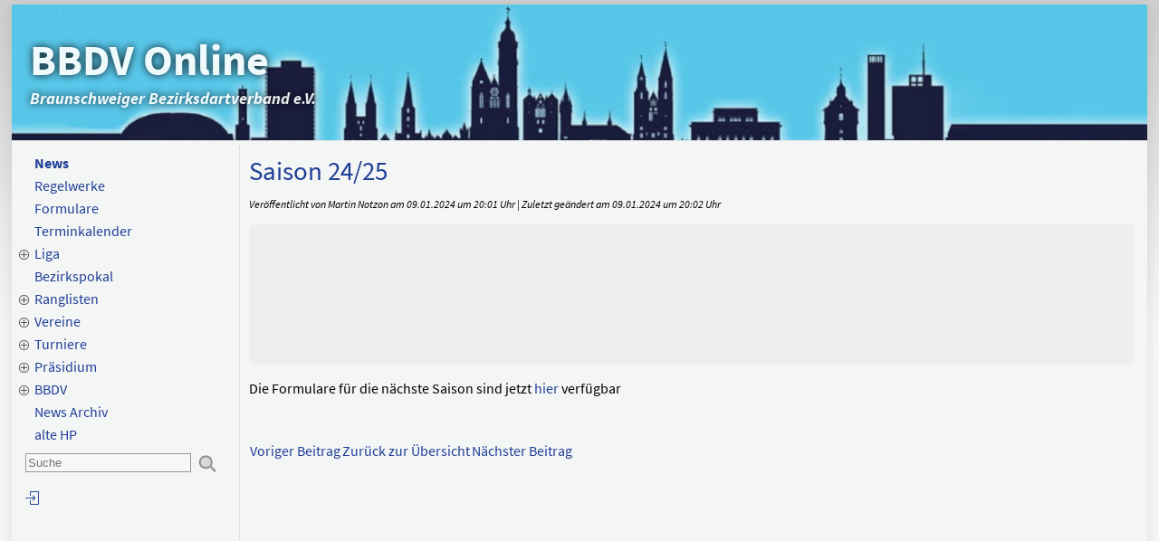

--- FILE ---
content_type: text/html
request_url: https://bbdv-online.de/pages/posts/saison-2425-312.php
body_size: 39571
content:
<!DOCTYPE html>
<html lang="de">
<head><meta http-equiv="Content-Type" content="text/html; charset=utf-8"/>
<meta name="language" content="de"/><title>BBDV Online - News</title><meta name="description" content="Beschreibung"><meta name="keywords" content="Schlüssel, "><link rel="shortcut icon" href="/favicon.ico"/><meta name="msapplication-TileColor" content="#ffc40d"/>
	<meta name="theme-color" content="#ffffff"/><meta name="generator" content="WBCE CMS; https://wbce.org"/><!-- NWI module design file --><script>
		var URL = WB_URL = 'https://bbdv-online.de';
		var LANGUAGE     = 'de';
		var PAGE_ID      = '130';
		var TEMPLATE_DIR = 'https://bbdv-online.de/templates/klawinver';
		var SESSION_TIMEOUT = '7200';
	</script><link rel="stylesheet" href="/modules/ckeditor/frontend.css?1633262900" type="text/css">
	<link rel="stylesheet" href="/modules/news_img/frontend.css?1633262901" type="text/css"><script src="/include/jquery/jquery-min.js?1633262897"></script>
	<script src="/include/jquery/jquery-insert.js?1633262897"></script>
	<script src="/include/jquery/jquery-migrate-min.js?1633262897"></script>
	<script src="/include/jquery/jquery_theme.js?1633262897"></script>
	<script src="/modules/news_img/frontend.js?1633262901"></script>

<meta name="viewport" content="width=device-width, initial-scale=1" />
<link rel="stylesheet" href="/templates/klawinver/fonts/sourcesanspro.css?1583879400" type="text/css" />
<link rel="stylesheet" href="/include/font-awesome/css/font-awesome.css?1633262897" type="text/css" />
<link rel="stylesheet" href="/templates/klawinver/icons/icons.css?1583879400" type="text/css" />
<link rel="stylesheet" href="/templates/klawinver/boxes/boxes.css?1583879340" type="text/css" />
<link rel="stylesheet" href="/templates/klawinver/template.css?1600546327" type="text/css" /><link rel="stylesheet" href="/templates/klawinver/topslider/vegas/vegas.min.css?1583879400" type="text/css" />
<link rel="stylesheet" href="/templates/klawinver/topslider/topslider.css?1583879400" type="text/css" />
<link rel="stylesheet" href="/modules/news_img/js/galleries/fotorama/fotorama.css?1633262901" />
<link rel="stylesheet" href="/modules/news_img/views/default/frontend.css?1633262901" /><script type="text/javascript" src="/templates/klawinver/topslider/vegas/vegas.min.js?1583879400"></script>
<script type="text/javascript" src="/templates/klawinver/topslider/topslider.js?1583879400"></script>
</head>
<body class="body page_130 parent_0"><a style="display:none;" href="#beginContent">go to content</a>
<div class="mainwrapper">

	<div class="header"><div class="topslider"><div class="topslider_inner"></div></div>
<script>
// http://vegas.jaysalvat.com/index.html
$(".topslider").vegas({
slides: [
{ src: 'https://bbdv-online.de/templates/klawinver/topslider/slides/slider1.jpg',transition: 'fade', animation: 'kenburnsDownRight', title: 'BBDV Online', desc: '<p><strong>Braunschweiger Bezirksdartverband e.V.</strong></p>', txtanim: 'txtanim-slidein',},
{ src: 'https://bbdv-online.de/templates/klawinver/topslider/slides/slider1.jpg',transition: 'fade', animation: 'kenburnsDownRight', title: 'BBDV Online', desc: '<p><strong>Braunschweiger Bezirksdartverband e.V.</strong></p>', txtanim: 'txtanim-flipin',},
{ src: 'https://bbdv-online.de/templates/klawinver/topslider/slides/slider1.jpg',transition: 'fade', animation: 'kenburnsDownLeft', title: 'BBDV Online', desc: '<p><strong>Braunschweiger Bezirksdartverband e.V.</strong></p>', txtanim: 'txtanim-flowin',},
{ src: 'https://bbdv-online.de/templates/klawinver/topslider/slides/slider1.jpg',transition: 'fade', animation: 'kenburnsDownRight', title: 'BBDV Online', desc: '<p><strong>Braunschweiger Bezirksdartverband e.V.</strong></p>', txtanim: 'txtanim-fadein',},
],
cover: true,
timer: false,
overlay: false,
delay: 9000,
animation: 'kenburnsLeft',
animationDuration: 4000,
transition: 'fade2',
transitionDuration: 2000,
firstTransition: 'none',
walk: function (index, slideSettings) {topslider_showslidetitle(slideSettings.title, slideSettings.desc, slideSettings.txtanim);}
});
</script>

 
	  <!-- <div class="wstitle"><a href="https://bbdv-online.de">BBDV Online</a></div> --> <!-- wstitle -->
    <!-- <div class="wsheader"><p><strong>Braunschweiger Bezirksdartverband e.V.</strong></p></div> --> <!-- wsheader -->    
    <div class="mobiletop"><a tabindex="-1" onclick="showmenu();return false;" href="#">&equiv;</a></div> <!-- mobiletop -->	  
	</div> <!-- Header -->

  <div class="mainbox">

    <div class="leftbox">
    
      <div class="menubox">
          <div id="nav">
<!-- show_menu2 -->
 <ul class="ullev0">
    <li class="menu-current menu-first"><a href="https://bbdv-online.de" target="_top" class="menu-current menu-first">News</a>    </li>
    <li class="menu-sibling"><a href="/pages/regelwerke.php" target="_top" class="menu-sibling">Regelwerke</a>    </li>
    <li class="menu-sibling"><a href="/pages/formulare.php" target="_top" class="menu-sibling">Formulare</a>    </li>
    <li class="menu-sibling"><a href="/pages/terminkalender.php" target="_top" class="menu-sibling">Terminkalender</a>    </li>
    <li class="menu-expand menu-sibling"><a href="/pages/spielbetrieb.php" target="_top" class="menu-expand menu-sibling">Liga</a>
     <ul class="ullev1">
        <li class="menu-first"><a href="/pages/spielbetrieb/rahmenterminplan-2526.php" target="_top" class="menu-first">Rahmenterminplan 25/26</a>        </li>
        <li class="menu-last"><a href="/pages/spielbetrieb/endgueltige-ligeneinteilung-2526.php" target="_top" class="menu-last">Ligeneinteilung 25/26</a>        </li>
     </ul>
    </li>
    <li class="menu-sibling"><a href="/pages/bezirkspokal.php" target="_top" class="menu-sibling">Bezirkspokal</a>    </li>
    <li class="menu-expand menu-sibling"><a href="/pages/ranglisten.php" target="_top" class="menu-expand menu-sibling">Ranglisten </a>
     <ul class="ullev1">
        <li class="menu-first"><a href="/pages/ranglisten/ranglisten-turniere.php" target="_top" class="menu-first">Ranglisten Turniere</a>        </li>
        <li class=""><a href="/pages/ranglisten/damentreff.php" target="_top" class="">Damentreff</a>        </li>
        <li class=""><a href="/pages/ranglisten/jugendtreff.php" target="_top" class="">Jugendtreff</a>        </li>
        <li class=""><a href="/pages/ranglisten/rlt-masters.php" target="_top" class="">RLT Masters</a>        </li>
        <li class=""><a href="/pages/ranglisten/ue-40-meisterschaften.php" target="_top" class="">Ü 40 Meisterschaften</a>        </li>
        <li class="menu-last"><a href="/pages/ranglisten/meisterschaften.php" target="_top" class="menu-last">Meisterschaften</a>        </li>
     </ul>
    </li>
    <li class="menu-expand menu-sibling"><a href="/pages/vereine.php" target="_top" class="menu-expand menu-sibling">Vereine</a>
     <ul class="ullev1">
        <li class="menu-expand menu-first"><a href="/pages/vereine/braunschweig.php" target="_top" class="menu-expand menu-first">Braunschweig</a>
         <ul class="ullev2">
            <li class="menu-first"><a href="/pages/vereine/braunschweig/1.-bdsv-propper-banane-e.v.php" target="_top" class="menu-first">1. BDSV Propper Banane e.V.</a>            </li>
            <li class=""><a href="/pages/vereine/braunschweig/26-magic-darts.php" target="_top" class="">26 Magic Darts</a>            </li>
            <li class=""><a href="/pages/vereine/braunschweig/black-sheep.php" target="_top" class="">Black Sheep</a>            </li>
            <li class=""><a href="/pages/vereine/braunschweig/btsv-eintracht-v.-1895-e.v.php" target="_top" class="">BTSV Eintracht v. 1895 e.V.</a>            </li>
            <li class=""><a href="/pages/vereine/braunschweig/dc-black-dragons-bs.php" target="_top" class="">DC Black Dragons BS</a>            </li>
            <li class=""><a href="/pages/vereine/braunschweig/dc-break-fast-waggum-schuetzenverein-waggum-von-1954-e.v.php" target="_top" class="">DC BREAK-FAST Waggum (Schützenverein Waggum von 1954 e.V.)</a>            </li>
            <li class=""><a href="/pages/vereine/braunschweig/dc-bumblebee-bs.php" target="_top" class="">DC Bumblebee BS</a>            </li>
            <li class=""><a href="/pages/vereine/braunschweig/dc-koala.php" target="_top" class="">DC Koala</a>            </li>
            <li class=""><a href="/pages/vereine/braunschweig/dc-mighty-monkeys.php" target="_top" class="">DC Mighty Monkeys   (SV Melverode/Heidberg)</a>            </li>
            <li class=""><a href="/pages/vereine/braunschweig/dc-red-lions.php" target="_top" class="">DC Red Lions</a>            </li>
            <li class=""><a href="/pages/vereine/braunschweig/dc-swatte-duewel.php" target="_top" class="">DC Swatte Düwel</a>            </li>
            <li class=""><a href="/pages/vereine/braunschweig/dsc-mug-wump.php" target="_top" class="">DSC Mug Wump</a>            </li>
            <li class=""><a href="/pages/vereine/braunschweig/leos-loewen-dartclub.php" target="_top" class="">Leos Löwen Dartclub</a>            </li>
            <li class=""><a href="/pages/vereine/braunschweig/sc-victoria-secrets-sc-victoria-braunscweig-e.v.php" target="_top" class="">SC Victoria &quot;Secrets&quot; (SC Victoria Braunscweig e.V.)</a>            </li>
            <li class=""><a href="/pages/vereine/braunschweig/dc-take-five.php" target="_top" class="">Take Five</a>            </li>
            <li class="menu-last"><a href="/pages/vereine/braunschweig/timeout-braunschweig-e.v.php" target="_top" class="menu-last">Timeout Braunschweig e.V.</a>            </li>
         </ul>
        </li>
        <li class="menu-expand"><a href="/pages/vereine/salzgitter.php" target="_top" class="menu-expand">Salzgitter</a>
         <ul class="ullev2">
            <li class="menu-first"><a href="/pages/vereine/salzgitter/dc-hallendorf.php" target="_top" class="menu-first">DC Hallendorf</a>            </li>
            <li class=""><a href="/pages/vereine/salzgitter/dc-lumberjacks-salzgitter-bad-ev.php" target="_top" class="">DC Lumberjacks Salzgitter-Bad e.V.</a>            </li>
            <li class=""><a href="/pages/vereine/salzgitter/dc-sauingen.php" target="_top" class="">DC Sauingen</a>            </li>
            <li class=""><a href="/pages/vereine/salzgitter/dc-steelfighters.php" target="_top" class="">DC Steelfighters</a>            </li>
            <li class=""><a href="/pages/vereine/salzgitter/sv-union-salzgitter-e.v.php" target="_top" class="">DC Union Steelers (SV Union Salzgitter e.V.)</a>            </li>
            <li class=""><a href="/pages/vereine/salzgitter/dsc-gitter.php" target="_top" class="">DSC Gitter</a>            </li>
            <li class=""><a href="/pages/vereine/salzgitter/giga-salzgitter-darts.php" target="_top" class="">GIGA Salzgitter Darts</a>            </li>
            <li class="menu-last"><a href="/pages/vereine/salzgitter/heisse-duebel-immendorf.php" target="_top" class="menu-last">Heiße Dübel Immendorf</a>            </li>
         </ul>
        </li>
        <li class="menu-expand"><a href="/pages/vereine/wolfsburg.php" target="_top" class="menu-expand">Wolfsburg</a>
         <ul class="ullev2">
            <li class="menu-first"><a href="/pages/vereine/wolfsburg/dc-old-no.7-suelfeld-im-tsv-suelfeld.php" target="_top" class="menu-first">DC Old No.7 Sülfeld (TSV Sülfeld e.V.)</a>            </li>
            <li class=""><a href="/pages/vereine/wolfsburg/dc-wolfsjaeger.php" target="_top" class="">DC Wolfsjäger</a>            </li>
            <li class=""><a href="/pages/vereine/wolfsburg/mad-house-fallersleben.php" target="_top" class="">Mad House Fallersleben</a>            </li>
            <li class=""><a href="/pages/vereine/wolfsburg/tsv-neindorf-e.v.php" target="_top" class="">TSV Neindorf e.V.</a>            </li>
            <li class="menu-last"><a href="/pages/vereine/wolfsburg/vfl-wolfsburg-e.v.php" target="_top" class="menu-last">VfL Wolfsburg e.V.</a>            </li>
         </ul>
        </li>
        <li class="menu-expand"><a href="/pages/vereine/gifhorn.php" target="_top" class="menu-expand">Gifhorn</a>
         <ul class="ullev2">
            <li class="menu-first"><a href="/pages/vereine/gifhorn/1.-dc-didderse-e.v.php" target="_top" class="menu-first">1. DC Didderse e.V.</a>            </li>
            <li class=""><a href="/pages/vereine/gifhorn/black-bulls-hoitlinger-sv-hoitlinger-sv-von-1956-e.v.php" target="_top" class="">Black Bulls Hoitlinger SV  (Hoitlinger SV von 1956 e.V.)</a>            </li>
            <li class=""><a href="/pages/vereine/gifhorn/bromer-burgloewen.php" target="_top" class="">Bromer Burglöwen (FC Brome von 1919 e.V. )</a>            </li>
            <li class=""><a href="/pages/vereine/gifhorn/dart-kongs-triangel-sv-triangel-e.v.php" target="_top" class="">Dart Kongs Triangel (SV Triangel e.V.)</a>            </li>
            <li class=""><a href="/pages/vereine/gifhorn/darterbusch180.php" target="_top" class="">Darterbusch180 (Hauptverein VFL Warenholz)</a>            </li>
            <li class=""><a href="/pages/vereine/gifhorn/dartlinge-tsv-rothemuehle.php" target="_top" class="">Dartlinge TSV Rothemühle</a>            </li>
            <li class=""><a href="/pages/vereine/gifhorn/dc-blue-white-tigers-wesendorf.php" target="_top" class="">DC Blue White Tigers Wesendorf</a>            </li>
            <li class=""><a href="/pages/vereine/gifhorn/dc-gamsen-1996.php" target="_top" class="">DC Gamsen 1996</a>            </li>
            <li class=""><a href="/pages/vereine/gifhorn/dc-isenbuettel.php" target="_top" class="">DC Isenbüttel</a>            </li>
            <li class=""><a href="/pages/vereine/gifhorn/dc-shamrock.php" target="_top" class="">DC Shamrock</a>            </li>
            <li class=""><a href="/pages/vereine/gifhorn/dc-tops-tappenbeck.php" target="_top" class="">DC Tops Tappenbeck (SV Tappenbeck e.V.)</a>            </li>
            <li class=""><a href="/pages/vereine/gifhorn/dc-wettmershagen-vfl-wettmershagen.php" target="_top" class="">DC Wettmershagen (VfL Wettmershagen)</a>            </li>
            <li class=""><a href="/pages/vereine/gifhorn/erst-zart-dann-dart-vfb-gravenhorst.php" target="_top" class="">Erst zart dann Dart (VFB Gravenhorst)</a>            </li>
            <li class=""><a href="/pages/vereine/gifhorn/fire-darter-tus-neudorf-platendorf-von-1907-e.v.php" target="_top" class="">Fire Darter (TuS Neudorf-Platendorf von 1907 e.V.)</a>            </li>
            <li class=""><a href="/pages/vereine/gifhorn/hsv-isedarter.php" target="_top" class="">HSV Isedarter</a>            </li>
            <li class=""><a href="/pages/vereine/gifhorn/lions-weyhausen.php" target="_top" class="">Lions Weyhausen (SC Weyhausen e.V.)</a>            </li>
            <li class=""><a href="/pages/vereine/gifhorn/riede-rockets-triple-57.php" target="_top" class="">MTV Vollbüttel Riede Rockets Triple 57</a>            </li>
            <li class=""><a href="/pages/vereine/gifhorn/ssv-kaestorf.php" target="_top" class="">SSV Kästorf</a>            </li>
            <li class=""><a href="/pages/vereine/gifhorn/sv-abbesbuettel-e.v.php" target="_top" class="">SV Abbesbüttel e.V.</a>            </li>
            <li class=""><a href="/pages/vereine/gifhorn/sv-osloss-tigers-1922.php" target="_top" class="">SV Osloß Tigers 1922</a>            </li>
            <li class=""><a href="/pages/vereine/gifhorn/t.o.p.s.php" target="_top" class="">T.O.P.S.</a>            </li>
            <li class=""><a href="/pages/vereine/gifhorn/tsv-gruen-weiss-brechtorf-e.v.php" target="_top" class="">TSV Grün-Weiss Brechtorf e.V.</a>            </li>
            <li class=""><a href="/pages/vereine/gifhorn/tsv-meine-darts.php" target="_top" class="">TSV Meine Darts</a>            </li>
            <li class="menu-last"><a href="/pages/vereine/gifhorn/tsv-rethen.php" target="_top" class="menu-last">TSV Rethen</a>            </li>
         </ul>
        </li>
        <li class="menu-expand"><a href="/pages/vereine/goslar.php" target="_top" class="menu-expand">Goslar</a>
         <ul class="ullev2">
            <li class="menu-first"><a href="/pages/vereine/goslar/barenberger-dc.php" target="_top" class="menu-first">Barenberger DC</a>            </li>
            <li class=""><a href="/pages/vereine/goslar/dc-adler-goslar.php" target="_top" class="">DC Adler Goslar</a>            </li>
            <li class=""><a href="/pages/vereine/goslar/dc-clausthal.php" target="_top" class="">DC Clausthal</a>            </li>
            <li class=""><a href="/pages/vereine/goslar/vfr-fuechse-vfr-langelsheim.php" target="_top" class="">Die VFR Füchse (VFR Langelsheim)</a>            </li>
            <li class=""><a href="/pages/vereine/goslar/tv-jahn-doernten-e.v.php" target="_top" class="">Dörntener Spitzbuben (TV Jahn Dörnten e.V.)</a>            </li>
            <li class=""><a href="/pages/vereine/goslar/harzer-dart-club-94-e.v.php" target="_top" class="">Harzer Dart Club 1994 e.V.</a>            </li>
            <li class=""><a href="/pages/vereine/goslar/mtv-hornets.php" target="_top" class="">MTV Hornets / Bornhausen</a>            </li>
            <li class=""><a href="/pages/vereine/goslar/mtv-seesen.php" target="_top" class="">MTV Seesen</a>            </li>
            <li class=""><a href="/pages/vereine/goslar/ohebach-bulls.php" target="_top" class="">Ohebach Bulls</a>            </li>
            <li class=""><a href="/pages/vereine/goslar/racoons-bilderlahe-sc-bilderlahe-v.-1959-e.v.php" target="_top" class="">Racoons Bilderlahe (SC Bilderlahe v. 1959 e.V.)</a>            </li>
            <li class=""><a href="/pages/vereine/goslar/red-white-29-gross-doehren-fc-gross-doehren.php" target="_top" class="">Red White 29 Groß Döhren (FC Groß Döhren)</a>            </li>
            <li class=""><a href="/pages/vereine/goslar/toennheads-sv-goettingerode.php" target="_top" class="">Tönnheads SV Göttingerode</a>            </li>
            <li class=""><a href="/pages/vereine/goslar/tsg-jerstedter-falken.php" target="_top" class="">TSG Jerstedter Falken</a>            </li>
            <li class=""><a href="/pages/vereine/goslar/tsv-immenrode-dc.php" target="_top" class="">TSV Immenrode DC</a>            </li>
            <li class="menu-last"><a href="/pages/vereine/goslar/tsv-steelers.php" target="_top" class="menu-last">TSV Steelers</a>            </li>
         </ul>
        </li>
        <li class="menu-expand"><a href="/pages/vereine/goettingen.php" target="_top" class="menu-expand">Göttingen</a>
         <ul class="ullev2">
            <li class="menu-first"><a href="/pages/vereine/goettingen/bramwald-dc-jtsv-bramwald-ellershausen-e.v.php" target="_top" class="menu-first">Bramwald DC ( JTSV Bramwald Ellershausen e.V.)</a>            </li>
            <li class=""><a href="/pages/vereine/goettingen/dartfreunde-dransfeld-dransfelder-sport-club-e.v.php" target="_top" class="">Dartfreunde Dransfeld (Dransfelder Sport-Club e.V.)</a>            </li>
            <li class=""><a href="/pages/vereine/goettingen/dc-41-dragons-tiftlingerode.php" target="_top" class="">DC 41 Dragons Tiftlingerode</a>            </li>
            <li class=""><a href="/pages/vereine/goettingen/dc-geyer-gieboldehausen.php" target="_top" class="">DC Geyer Gieboldehausen</a>            </li>
            <li class=""><a href="/pages/vereine/goettingen/dc-guinness-acute85.php" target="_top" class="">DC Guinness 85 Adelebsen</a>            </li>
            <li class=""><a href="/pages/vereine/goettingen/dc-happie-hippos.php" target="_top" class="">DC Happie Hippos Bovenden</a>            </li>
            <li class=""><a href="/pages/vereine/goettingen/dc-tritops-fuhrbach.php" target="_top" class="">DC Tritops Fuhrbach</a>            </li>
            <li class=""><a href="/pages/vereine/goettingen/feral-hogs-seulingen.php" target="_top" class="">Feral Hogs Seulingen</a>            </li>
            <li class=""><a href="/pages/vereine/goettingen/flying-darts-mingerode-06.php" target="_top" class="">Flying Darts Mingerode 06</a>            </li>
            <li class=""><a href="/pages/vereine/goettingen/harste-jets-sv-rot-weiss-harste-von-1920-e.v.php" target="_top" class="">Harste Jets (SV Rot-Weiß Harste von 1920 e.V.)</a>            </li>
            <li class=""><a href="/pages/vereine/goettingen/poehlder-dart-club-sportverein-von-1921-poehlde-e.v.php" target="_top" class="">Pöhlder Dart Club (Sportverein von 1921 Pöhlde e.V.)</a>            </li>
            <li class=""><a href="/pages/vereine/goettingen/svg-goettingen.php" target="_top" class="">SVG Göttingen</a>            </li>
            <li class=""><a href="/pages/vereine/goettingen/tsv-schwiegershausen.php" target="_top" class="">TSV Schwiegershausen</a>            </li>
            <li class="menu-last"><a href="/pages/vereine/goettingen/warriors-goettingen.php" target="_top" class="menu-last">Warriors Göttingen</a>            </li>
         </ul>
        </li>
        <li class="menu-expand"><a href="/pages/vereine/harz.php" target="_top" class="menu-expand">Harz</a>
         <ul class="ullev2">
            <li class="menu-first"><a href="/pages/vereine/harz/1.-dc-ilsenburg.php" target="_top" class="menu-first">1. DC Ilsenburg e.V.</a>            </li>
            <li class=""><a href="/pages/vereine/harz/1.-dc-oberharzer-spitzen-e.v.php" target="_top" class="">1. DC Oberharzer Spitzen e.V.</a>            </li>
            <li class=""><a href="/pages/vereine/harz/blueberries-luelue-sg-1955-luettgenrode-e.v.php" target="_top" class="">BlueBerries LüLü (SG 1955 Lüttgenrode e.V.)</a>            </li>
            <li class=""><a href="/pages/vereine/harz/dc-eilenstedt-gladiators.php" target="_top" class="">DC Eilenstedt Gladiators</a>            </li>
            <li class=""><a href="/pages/vereine/harz/empor-steelers.php" target="_top" class="">Empor Steelers</a>            </li>
            <li class=""><a href="/pages/vereine/harz/o-town-bulls.php" target="_top" class="">O-Town Bulls(SV Eintracht Osterwieck)</a>            </li>
            <li class="menu-last"><a href="/pages/vereine/harz/oberharzer-dartfichten-fc-zellerfeld-v.-1930-e.v.php" target="_top" class="menu-last">Oberharzer Dartfichten (FC Zellerfeld v. 1930 e.V.)</a>            </li>
         </ul>
        </li>
        <li class="menu-expand"><a href="/pages/vereine/helmstedt.php" target="_top" class="menu-expand">Helmstedt</a>
         <ul class="ullev2">
            <li class="menu-first"><a href="/pages/vereine/helmstedt/dc-iron-oaks-saalsdorf.php" target="_top" class="menu-first">DC Iron Oaks Saalsdorf</a>            </li>
            <li class=""><a href="/pages/vereine/helmstedt/flight-club-darts-velpker-sv-velpker-sportverein-1928-e.v.php" target="_top" class="">Flight Club Darts Velpker SV (Velpker Sportverein 1928 e.V.)</a>            </li>
            <li class=""><a href="/pages/vereine/helmstedt/lutterwoelfe-e.v.php" target="_top" class="">Lutterwoelfe e.V. Königslutter</a>            </li>
            <li class=""><a href="/pages/vereine/helmstedt/sv-glueckauf-neu-bueddenstedt.php" target="_top" class="">SV Glückauf Neu Büddenstedt</a>            </li>
            <li class=""><a href="/pages/vereine/helmstedt/tsv-barmke.php" target="_top" class="">TSV Barmke</a>            </li>
            <li class=""><a href="/pages/vereine/helmstedt/tsv-danndorf.php" target="_top" class="">TSV Danndorf</a>            </li>
            <li class="menu-last"><a href="/pages/vereine/helmstedt/werneracutes-dc-helmstedt-e.v.php" target="_top" class="menu-last">Werners DC Helmstedt e.V.</a>            </li>
         </ul>
        </li>
        <li class="menu-expand"><a href="/pages/vereine/hildesheim.php" target="_top" class="menu-expand">Hildesheim</a>
         <ul class="ullev2">
            <li class="menu-first menu-last"><a href="/pages/vereine/hildesheim/dc-dacute-artagnan-bodenburg-e.v._.php" target="_top" class="menu-first menu-last">DC D´ARTagnan Bodenburg e.V.	</a>            </li>
         </ul>
        </li>
        <li class="menu-expand"><a href="/pages/vereine/northeim.php" target="_top" class="menu-expand">Northeim</a>
         <ul class="ullev2">
            <li class="menu-first"><a href="/pages/vereine/northeim/dartfreunde-berka.php" target="_top" class="menu-first">Dartfreunde Berka</a>            </li>
            <li class=""><a href="/pages/vereine/northeim/dc-angerstein-arrows.php" target="_top" class="">DC Angerstein Arrows</a>            </li>
            <li class=""><a href="/pages/vereine/northeim/dc-aueland-tsg-duederode-olderode-e.v.-von-190719.php" target="_top" class="">DC Aueland (TSG Düderode-Olderode e.V. von 1907/19)</a>            </li>
            <li class=""><a href="/pages/vereine/northeim/dc-goin07-uslar.php" target="_top" class="">DC GoIn07 Uslar</a>            </li>
            <li class=""><a href="/pages/vereine/northeim/dc-green-lions-gladebeck.php" target="_top" class="">DC Green Lions Gladebeck (Schützenverein Gladebeck)</a>            </li>
            <li class=""><a href="/pages/vereine/northeim/no-limits.php" target="_top" class="">DC No Limits</a>            </li>
            <li class=""><a href="/pages/vereine/northeim/flying-dragonacutes.php" target="_top" class="">Flying Dragon´s</a>            </li>
            <li class=""><a href="/pages/vereine/northeim/h-town-bullshunnesruecker-sv.php" target="_top" class="">H-TOWN BULLS / Hunnesrücker SV</a>            </li>
            <li class=""><a href="/pages/vereine/northeim/moringer-piekers-mtv-moringen.php" target="_top" class="">Moringer Piekers (MTV Moringen)</a>            </li>
            <li class=""><a href="/pages/vereine/northeim/tsv-sievershausen.php" target="_top" class="">Poachers Sievershausen (TSV Sievershausen)</a>            </li>
            <li class=""><a href="/pages/vereine/northeim/red-lions-lauenberg.php" target="_top" class="">RED LIONS Lauenberg  (TSV Germania Lauenberg e.V.)</a>            </li>
            <li class="menu-last"><a href="/pages/vereine/northeim/ssg-troegen-uessinghausen.php" target="_top" class="menu-last">SSG Trögen-Üssinghausen</a>            </li>
         </ul>
        </li>
        <li class="menu-expand"><a href="/pages/vereine/peine.php" target="_top" class="menu-expand">Peine</a>
         <ul class="ullev2">
            <li class="menu-first"><a href="/pages/vereine/peine/dart-raptors-vechelade-mtv-vechelade.php" target="_top" class="menu-first">Dart Raptors Vechelade (MTV Vechelade)</a>            </li>
            <li class=""><a href="/pages/vereine/peine/dc-bullseye-peine.php" target="_top" class="">DC Bullseye Peine</a>            </li>
            <li class=""><a href="/pages/vereine/peine/dc-freunde-der-sonne.php" target="_top" class="">DC Freunde der Sonne</a>            </li>
            <li class=""><a href="/pages/vereine/peine/dc-pirates-bortfeld.php" target="_top" class="">DC Pirates Bortfeld</a>            </li>
            <li class=""><a href="/pages/vereine/peine/dc-red-devils.php" target="_top" class="">DC Red Devils</a>            </li>
            <li class=""><a href="/pages/vereine/peine/dc-triple-bullacutes-mtv-oelsburg.php" target="_top" class="">DC Triple Bull´s MTV Ölsburg</a>            </li>
            <li class=""><a href="/pages/vereine/peine/schuetzenverein-stederdorf-v.-1924-e.v.php" target="_top" class="">Die Dartons (Schützenverein Stederdorf v. 1924 e.V.)</a>            </li>
            <li class=""><a href="/pages/vereine/peine/fuhsedarter-eixe-tsv-eixe-v.-1913-e.v.php" target="_top" class="">Fuhsedarter Eixe (TSV Eixe v. 1913 e.V.)</a>            </li>
            <li class=""><a href="/pages/vereine/peine/northmen-dc.php" target="_top" class="">Northmen DC</a>            </li>
            <li class=""><a href="/pages/vereine/peine/pfeil-broistedt-fc-pfeil-broistedt-von-1913-e.v.php" target="_top" class="">Pfeil Broistedt (FC Pfeil Broistedt von 1913 e.V.)</a>            </li>
            <li class=""><a href="/pages/vereine/peine/sc-germania-wierthe.php" target="_top" class="">SC Germania Wierthe</a>            </li>
            <li class=""><a href="/pages/vereine/peine/scots-darts.php" target="_top" class="">Scots Darts</a>            </li>
            <li class=""><a href="/pages/vereine/peine/sv-falke-rosenthal-e.v.php" target="_top" class="">SV Falke Rosenthal e.V.</a>            </li>
            <li class=""><a href="/pages/vereine/peine/sv-germania-blumenhagen.php" target="_top" class="">SV Germania Blumenhagen</a>            </li>
            <li class=""><a href="/pages/vereine/peine/sv-telgte-darts-schuetzenverein-telgte-v.-1922-e.v.php" target="_top" class="">SV Telgte Darts (Schützenverein Telgte v. 1922 e.V.)</a>            </li>
            <li class=""><a href="/pages/vereine/peine/sv-wacker-wense-ersewoelfe.php" target="_top" class="">SV Wacker Wense Ersewölfe</a>            </li>
            <li class=""><a href="/pages/vereine/peine/tsv-bodenstedt-darts.php" target="_top" class="">TSV Bodenstedt Darts</a>            </li>
            <li class="menu-last"><a href="/pages/vereine/peine/tsv-hohenhameln-von-1888-e.v.php" target="_top" class="menu-last">TSV Hohenhameln von 1888 e.V.</a>            </li>
         </ul>
        </li>
        <li class="menu-expand menu-last"><a href="/pages/vereine/wolfenbuettel.php" target="_top" class="menu-expand menu-last">Wolfenbüttel</a>
         <ul class="ullev2">
            <li class="menu-first"><a href="/pages/vereine/wolfenbuettel/bad-bulls-mtv-schandelah-gardessen-e.v.php" target="_top" class="menu-first">Bad Bulls (MTV Schandelah-Gardessen e.V.)</a>            </li>
            <li class=""><a href="/pages/vereine/wolfenbuettel/black-bulls-ohrum.php" target="_top" class="">Black Bulls Ohrum</a>            </li>
            <li class=""><a href="/pages/vereine/wolfenbuettel/dc-black-mamba.php" target="_top" class="">DC Black Mamba</a>            </li>
            <li class=""><a href="/pages/vereine/wolfenbuettel/dc-broken-arrows.php" target="_top" class="">DC Broken Arrows WF</a>            </li>
            <li class=""><a href="/pages/vereine/wolfenbuettel/dc-bulldogs.php" target="_top" class="">DC Bulldogs Wolfenbüttel</a>            </li>
            <li class=""><a href="/pages/vereine/wolfenbuettel/dc-die-unbeugsamen.php" target="_top" class="">DC Die Unbeugsamen</a>            </li>
            <li class=""><a href="/pages/vereine/wolfenbuettel/dc-double-hunters-veltheim.php" target="_top" class="">DC Double Hunters Veltheim e.V.</a>            </li>
            <li class=""><a href="/pages/vereine/wolfenbuettel/dc-dragons-wolfenbuettel.php" target="_top" class="">DC Dragons Wolfenbüttel</a>            </li>
            <li class=""><a href="/pages/vereine/wolfenbuettel/dc-grosses-bruch-schuetzengesellschaft-roklum.php" target="_top" class="">DC Großes Bruch (Schützengesellschaft Roklum)</a>            </li>
            <li class=""><a href="/pages/vereine/wolfenbuettel/dc-six-pack-wolfenbuettel.php" target="_top" class="">DC Six Pack Wolfenbüttel</a>            </li>
            <li class=""><a href="/pages/vereine/wolfenbuettel/dc-snakes-schladen.php" target="_top" class="">DC Snakes</a>            </li>
            <li class=""><a href="/pages/vereine/wolfenbuettel/madness-dartclub-e.v.php" target="_top" class="">Madness Dartclub e.V</a>            </li>
            <li class=""><a href="/pages/vereine/wolfenbuettel/phoenix-dc-gross-biewende-schuetzenverein-gross-biewende.php" target="_top" class="">Phönix DC Groß Biewende (Schützenverein Groß Biewende)</a>            </li>
            <li class=""><a href="/pages/vereine/wolfenbuettel/rote-husaren.php" target="_top" class="">Rote Husaren / SV Kissenbrück</a>            </li>
            <li class=""><a href="/pages/vereine/wolfenbuettel/sg-steinlah-haverlah.php" target="_top" class="">SG Steinlah / Haverlah</a>            </li>
            <li class=""><a href="/pages/vereine/wolfenbuettel/unicorns-roklum.php" target="_top" class="">Unicorns Roklum</a>            </li>
            <li class=""><a href="/pages/vereine/wolfenbuettel/vahlberg-falcons.php" target="_top" class="">Vahlberg Falcons</a>            </li>
            <li class="menu-last"><a href="/pages/vereine/wolfenbuettel/wulferis-fighters.php" target="_top" class="menu-last">Wulferis Fighters</a>            </li>
         </ul>
        </li>
     </ul>
    </li>
    <li class="menu-expand menu-sibling"><a href="/pages/turniere.php" target="_top" class="menu-expand menu-sibling">Turniere</a>
     <ul class="ullev1">
        <li class="menu-expand menu-first menu-last"><a href="/pages/turniere/vereinsturniere.php" target="_top" class="menu-expand menu-first menu-last">Vereinsturniere</a>
         <ul class="ullev2">
            <li class="menu-expand menu-first menu-last"><a href="/pages/turniere/vereinsturniere/turnierserien.php" target="_top" class="menu-expand menu-first menu-last">Turnierserien</a>
             <ul class="ullev3">
                <li class="menu-first"><a href="/pages/turniere/vereinsturniere/turnierserien/vfl-wolfsburg-daddel.php" target="_top" class="menu-first">VfL Wolfsburg Daddel</a>                </li>
                <li class=""><a href="/pages/turniere/vereinsturniere/turnierserien/monatsdaddel-tsv-bodenstedt-steeldart.php" target="_top" class="">Monatsdaddel TSV Bodenstedt Steeldart</a>                </li>
                <li class="menu-last"><a href="/pages/turniere/vereinsturniere/turnierserien/dartsdaddel-im-okerstadion.php" target="_top" class="menu-last">Dartsdaddel im Okerstadion</a>                </li>
             </ul>
            </li>
         </ul>
        </li>
     </ul>
    </li>
    <li class="menu-expand menu-sibling"><a href="/pages/praesidium.php" target="_top" class="menu-expand menu-sibling"> Präsidium</a>
     <ul class="ullev1">
        <li class="menu-first"><a href="/pages/praesidium/praesident.php" target="_top" class="menu-first">Präsident</a>        </li>
        <li class=""><a href="/pages/praesidium/vizepraesident.php" target="_top" class="">Vizepräsident</a>        </li>
        <li class=""><a href="/pages/praesidium/schatzmeister.php" target="_top" class="">Schatzmeister</a>        </li>
        <li class=""><a href="/pages/praesidium/sportwart.php" target="_top" class="">Sportwart</a>        </li>
        <li class=""><a href="/pages/praesidium/ligaobmann.php" target="_top" class="">Ligaobmann</a>        </li>
        <li class=""><a href="/pages/praesidium/jugend--und-damenwart.php" target="_top" class="">Jugend- und Damenwart</a>        </li>
        <li class=""><a href="/pages/praesidium/medienreferent.php" target="_top" class="">Kommissarische Medienreferent</a>        </li>
        <li class="menu-last"><a href="/pages/praesidium/beisitzer.php" target="_top" class="menu-last">Beisitzer</a>        </li>
     </ul>
    </li>
    <li class="menu-expand menu-sibling"><a href="/pages/bbdv.php" target="_top" class="menu-expand menu-sibling">BBDV</a>
     <ul class="ullev1">
        <li class="menu-first"><a href="/pages/bbdv/schiedsgericht-des-bbdv-e.v.php" target="_top" class="menu-first"> Schiedsgericht des BBDV e.V.</a>        </li>
        <li class=""><a href="/pages/bbdv/rechnungspruefer.php" target="_top" class="">Rechnungsprüfer</a>        </li>
        <li class=""><a href="/pages/bbdv/chronik.php" target="_top" class="">Chronik</a>        </li>
        <li class=""><a href="/pages/bbdv/uebergeordnete-verbaende.php" target="_top" class="">Verbände</a>        </li>
        <li class=""><a href="/pages/bbdv/haftungsausschluss.php" target="_top" class="">Haftungsausschluß</a>        </li>
        <li class=""><a href="/pages/bbdv/datenschutzerklaerung.php" target="_top" class="">Datenschutzerklärung</a>        </li>
        <li class=""><a href="/pages/bbdv/impressum.php" target="_top" class="">Impressum</a>        </li>
        <li class="menu-last"><a href="/pages/bbdv/ehrentafel.php" target="_top" class="menu-last">Ehrentafel</a>        </li>
     </ul>
    </li>
    <li class="menu-sibling"><a href="/pages/news-archiv.php" target="_top" class="menu-sibling">News Archiv</a>    </li>
    <li class="menu-sibling menu-last"><a href="/pages/alte-hp.php" target="_top" class="menu-sibling menu-last">alte HP</a>    </li>
 </ul>

</div> <!-- nav-->
          <div class="search_box">
<form name="search" action="https://bbdv-online.de/search/index.php" method="get">
<input type="hidden" name="referrer" value="130" />
<label><span style="display:none;">Suche</span>
<input type="text" name="string" class="search_string" placeholder="Suche" />
</label>
<input type="image" name="wb_search" id="wb_search" class="search_submit" src="/templates/klawinver/img/searchbutton.png" alt="Suche" />
</form>
</div> <!-- searchbox SEARCH -->
	    </div> <!-- menubox -->

      <div class="login">
<a href="/account/login.php"><i class="icon-sli-login" title="Anmelden" aria-hidden="true"></i><span style="display:none;">LOGIN</span></a>
</div> <!-- login --><!--LOGIN_URL, LOGOUT_URL -->

    	
    </div> <!-- leftbox -->

<!-- ######### CONTENT START ######### -->
    <div class="contentbox" id="beginContent">

      
      <div class="contentfull"><div class="content"  role="main">
<a class="section_anchor" id="wbce_155" ></a>
<script src="/modules/news_img/js/galleries/fotorama/fotorama.js?1633262901"></script>


<div class="mod_nwi_default"><h2>Saison 24/25</h2>
<div class="mod_nwi_metadata">Ver&ouml;ffentlicht von Martin Notzon am 09.01.2024 um 20:01 Uhr | Zuletzt ge&auml;ndert am 09.01.2024 um 20:02 Uhr</div><div class="mod_nwi_content_short">
  <img src='https://bbdv-online.de/modules/news_img/images/nopic.png' alt='empty placeholder' style='width:125px;' />
  
</div>
<div class="mod_nwi_content_long"><p>Die Formulare f&uuml;r die n&auml;chste Saison sind jetzt<a href="/pages/formulare.php"> hier </a>verf&uuml;gbar</p>
</div>
<div class="fotorama" data-keyboard="true" data-navposition="top" data-nav="thumbs">

</div>
 <div class="mod_nwi_spacer"></div>
<table class="mod_nwi_table" style="visibility: visible">
<tr>
    <td class="mod_nwi_table_left"><a href="/pages/posts/ausrichter-gefunden-313.php">Voriger Beitrag</a></td>
    <td class="mod_nwi_table_center"><a href="/pages/news-archiv.php">Zur&uuml;ck zur &Uuml;bersicht</a></td>
    <td class="mod_nwi_table_right"><a href="/pages/posts/2-bbdv-rlt-ergebnisse-311.php">N&auml;chster Beitrag</a></td>
</tr>
</table>
<div class="mod_nwi_tags"></div></div></div></div> <!-- contentfull / contentsmall (1) -->

 	    
      
	  </div> <!-- contentbox -->
<!-- ######### CONTENT ENDE ######### -->

  </div> <!-- mainbox -->

  <div role="contentinfo" class="footer">	 <p><table border="0" cellpadding="1" cellspacing="1" height="100%" width="100%">
	<tbody>
		<tr>
			<td>Braunschweiger Bezirksdartverband e.V., Unstrutstr. 1, 38120 Braunschweig</td>
			<td><a href="/pages/praesidium.php">Ansprechpartner</a></td>
			<td><a href="/pages/bbdv/impressum.php">Impressum</a></td>
			<td><a href="/pages/bbdv/haftungsausschluss.php">Haftungsausschlu&szlig;</a></td>
			<td><a href="/pages/bbdv/datenschutzerklaerung.php">Datenschutzerkl&auml;rung&nbsp;</a></td>
		</tr>
	</tbody>
</table></p></div> <!-- footer -->

</div> <!-- mainwrapper -->
<script type="text/javascript" src="/templates/klawinver/template.js?1583881080"></script>
</body></html>


--- FILE ---
content_type: text/css
request_url: https://bbdv-online.de/modules/news_img/frontend.css?1633262901
body_size: -69
content:


/*** Don't remove the class nixhier, this is required for ASP ***/
.nixhier {
	display: none;
}

--- FILE ---
content_type: text/css
request_url: https://bbdv-online.de/templates/klawinver/fonts/sourcesanspro.css?1583879400
body_size: 1732
content:
@charset "UTF-8";
/*
 * Generiert von https://google-webfonts-helper.herokuapp.com/fonts/
 *
 */

/* source-sans-pro-italic - latin */
@font-face {
  font-family: 'Source Sans Pro';
  font-style: italic;
  font-weight: 400;
  src: local('Source Sans Pro Italic'), local('SourceSansPro-Italic'),
       url('../fonts/source-sans-pro-v13-latin-italic.woff2') format('woff2'), /* Chrome 26+, Opera 23+, Firefox 39+ */
       url('../fonts/source-sans-pro-v13-latin-italic.woff') format('woff'); /* Chrome 6+, Firefox 3.6+, IE 9+, Safari 5.1+ */
}

/* source-sans-pro-regular - latin */
@font-face {
  font-family: 'Source Sans Pro';
  font-style: normal;
  font-weight: 400;
  src: local('Source Sans Pro Regular'), local('SourceSansPro-Regular'),
       url('../fonts/source-sans-pro-v13-latin-regular.woff2') format('woff2'), /* Chrome 26+, Opera 23+, Firefox 39+ */
       url('../fonts/source-sans-pro-v13-latin-regular.woff') format('woff'); /* Chrome 6+, Firefox 3.6+, IE 9+, Safari 5.1+ */
}

/* source-sans-pro-700italic - latin */
@font-face {
  font-family: 'Source Sans Pro';
  font-style: italic;
  font-weight: 700;
  src: local('Source Sans Pro Bold Italic'), local('SourceSansPro-BoldItalic'),
       url('../fonts/source-sans-pro-v13-latin-700italic.woff2') format('woff2'), /* Chrome 26+, Opera 23+, Firefox 39+ */
       url('../fonts/source-sans-pro-v13-latin-700italic.woff') format('woff'); /* Chrome 6+, Firefox 3.6+, IE 9+, Safari 5.1+ */
}

/* source-sans-pro-700 - latin */
@font-face {
  font-family: 'Source Sans Pro';
  font-style: normal;
  font-weight: 700;
  src: local('Source Sans Pro Bold'), local('SourceSansPro-Bold'),
       url('../fonts/source-sans-pro-v13-latin-700.woff2') format('woff2'), /* Chrome 26+, Opera 23+, Firefox 39+ */
       url('../fonts/source-sans-pro-v13-latin-700.woff') format('woff'); /* Chrome 6+, Firefox 3.6+, IE 9+, Safari 5.1+ */
}



--- FILE ---
content_type: text/css
request_url: https://bbdv-online.de/templates/klawinver/icons/icons.css?1583879400
body_size: 29497
content:
/*  Simple-Line-Icons 
    Information and License see: https://github.com/elartix/simple-line-icons
*/
@font-face {
  font-family: 'simple-line-icons';
    src: url('font/Simple-Line-Icons.eot?v=2.4.0');
    src: url('font/Simple-Line-Icons.eot?v=2.4.0#iefix') format('embedded-opentype'), 
         url('font/Simple-Line-Icons.woff2?v=2.4.0') format('woff2'),
         url('font/Simple-Line-Icons.ttf?v=2.4.0') format('truetype'), 
         url('font/Simple-Line-Icons.woff?v=2.4.0') format('woff'), 
         url('font/Simple-Line-Icons.svg?v=2.4.0#simple-line-icons') format('svg');
    font-weight: normal;
    font-style: normal;
}
/*
 Use the following CSS code if you want to have a class per icon.
 Instead of a list of all class selectors, you can use the generic [class*="icon-"] selector, but it's slower:
*/
.icon-sli-user,
.icon-sli-people,
.icon-sli-user-female,
.icon-sli-user-follow,
.icon-sli-user-following,
.icon-sli-user-unfollow,
.icon-sli-login,
.icon-sli-logout,
.icon-sli-emotsmile,
.icon-sli-phone,
.icon-sli-call-end,
.icon-sli-call-in,
.icon-sli-call-out,
.icon-sli-map,
.icon-sli-location-pin,
.icon-sli-direction,
.icon-sli-directions,
.icon-sli-compass,
.icon-sli-layers,
.icon-sli-menu,
.icon-sli-list,
.icon-sli-options-vertical,
.icon-sli-options,
.icon-sli-arrow-down,
.icon-sli-arrow-left,
.icon-sli-arrow-right,
.icon-sli-arrow-up,
.icon-sli-arrow-up-circle,
.icon-sli-arrow-left-circle,
.icon-sli-arrow-right-circle,
.icon-sli-arrow-down-circle,
.icon-sli-check,
.icon-sli-clock,
.icon-sli-plus,
.icon-sli-minus,
.icon-sli-close,
.icon-sli-event,
.icon-sli-exclamation,
.icon-sli-organization,
.icon-sli-trophy,
.icon-sli-screen-smartphone,
.icon-sli-screen-desktop,
.icon-sli-plane,
.icon-sli-notebook,
.icon-sli-mustache,
.icon-sli-mouse,
.icon-sli-magnet,
.icon-sli-energy,
.icon-sli-disc,
.icon-sli-cursor,
.icon-sli-cursor-move,
.icon-sli-crop,
.icon-sli-chemistry,
.icon-sli-speedometer,
.icon-sli-shield,
.icon-sli-screen-tablet,
.icon-sli-magic-wand,
.icon-sli-hourglass,
.icon-sli-graduation,
.icon-sli-ghost,
.icon-sli-game-controller,
.icon-sli-fire,
.icon-sli-eyeglass,
.icon-sli-envelope-open,
.icon-sli-envelope-letter,
.icon-sli-bell,
.icon-sli-badge,
.icon-sli-anchor,
.icon-sli-wallet,
.icon-sli-vector,
.icon-sli-speech,
.icon-sli-puzzle,
.icon-sli-printer,
.icon-sli-present,
.icon-sli-playlist,
.icon-sli-pin,
.icon-sli-picture,
.icon-sli-handbag,
.icon-sli-globe-alt,
.icon-sli-globe,
.icon-sli-folder-alt,
.icon-sli-folder,
.icon-sli-film,
.icon-sli-feed,
.icon-sli-drop,
.icon-sli-drawer,
.icon-sli-docs,
.icon-sli-doc,
.icon-sli-diamond,
.icon-sli-cup,
.icon-sli-calculator,
.icon-sli-bubbles,
.icon-sli-briefcase,
.icon-sli-book-open,
.icon-sli-basket-loaded,
.icon-sli-basket,
.icon-sli-bag,
.icon-sli-action-undo,
.icon-sli-action-redo,
.icon-sli-wrench,
.icon-sli-umbrella,
.icon-sli-trash,
.icon-sli-tag,
.icon-sli-support,
.icon-sli-frame,
.icon-sli-size-fullscreen,
.icon-sli-size-actual,
.icon-sli-shuffle,
.icon-sli-share-alt,
.icon-sli-share,
.icon-sli-rocket,
.icon-sli-question,
.icon-sli-pie-chart,
.icon-sli-pencil,
.icon-sli-note,
.icon-sli-loop,
.icon-sli-home,
.icon-sli-grid,
.icon-sli-graph,
.icon-sli-microphone,
.icon-sli-music-tone-alt,
.icon-sli-music-tone,
.icon-sli-earphones-alt,
.icon-sli-earphones,
.icon-sli-equalizer,
.icon-sli-like,
.icon-sli-dislike,
.icon-sli-control-start,
.icon-sli-control-rewind,
.icon-sli-control-play,
.icon-sli-control-pause,
.icon-sli-control-forward,
.icon-sli-control-end,
.icon-sli-volume-1,
.icon-sli-volume-2,
.icon-sli-volume-off,
.icon-sli-calendar,
.icon-sli-bulb,
.icon-sli-chart,
.icon-sli-ban,
.icon-sli-bubble,
.icon-sli-camrecorder,
.icon-sli-camera,
.icon-sli-cloud-download,
.icon-sli-cloud-upload,
.icon-sli-envelope,
.icon-sli-eye,
.icon-sli-flag,
.icon-sli-heart,
.icon-sli-info,
.icon-sli-key,
.icon-sli-link,
.icon-sli-lock,
.icon-sli-lock-open,
.icon-sli-magnifier,
.icon-sli-magnifier-add,
.icon-sli-magnifier-remove,
.icon-sli-paper-clip,
.icon-sli-paper-plane,
.icon-sli-power,
.icon-sli-refresh,
.icon-sli-reload,
.icon-sli-settings,
.icon-sli-star,
.icon-sli-symbol-female,
.icon-sli-symbol-male,
.icon-sli-target,
.icon-sli-credit-card,
.icon-sli-paypal,
.icon-sli-social-tumblr,
.icon-sli-social-twitter,
.icon-sli-social-facebook,
.icon-sli-social-instagram,
.icon-sli-social-linkedin,
.icon-sli-social-pinterest,
.icon-sli-social-github,
.icon-sli-social-google,
.icon-sli-social-reddit,
.icon-sli-social-skype,
.icon-sli-social-dribbble,
.icon-sli-social-behance,
.icon-sli-social-foursqare,
.icon-sli-social-soundcloud,
.icon-sli-social-spotify,
.icon-sli-social-stumbleupon,
.icon-sli-social-youtube,
.icon-sli-social-dropbox,
.icon-sli-social-vkontakte,
.icon-sli-social-steam {
  font-family: 'simple-line-icons';
  speak: none;
  font-style: normal;
  font-weight: normal;
  font-variant: normal;
  text-transform: none;
  line-height: 1;
  /* Better Font Rendering =========== */
  -webkit-font-smoothing: antialiased;
  -moz-osx-font-smoothing: grayscale;
}

/* Groessenaenderung */
.icon-sli-2x {font-size: 2rem;}
.icon-sli-3x {font-size: 3rem;}
.icon-sli-4x {font-size: 4rem;}
.icon-sli-5x {font-size: 5rem;}

/* style exemples (gradient)*/
.icon-sli-gradient {
  color: #999;
  text-shadow: 1px 1px 1px rgba(27, 27, 27, 0.19);
  
  background-image: -webkit-gradient(
  linear,
  left top, left bottom,
  from(rgba( 182, 182, 182, 1)),
  to(rgba(60, 60, 60, 1))
  );
  background-clip: text;
  -webkit-background-clip: text;
  -webkit-text-fill-color: transparent;

  -webkit-transition: all 0.1s ease-in-out;
  transition: all 0.1s ease-in-out;
}

.icon-sli-gradient:hover {
  color: #eee;
	text-shadow: 0px 0px 3px rgba(255, 255, 255, 0.25);
	background-image: -webkit-gradient(linear, left top, left bottom, 
	                  from(rgba( 255, 255, 255, 1)), to(rgba(187, 187, 187, 1)));
  
}

.icon-sli-user:before {content: "\e005";}
.icon-sli-people:before {content: "\e001";}
.icon-sli-user-female:before {content: "\e000";}
.icon-sli-user-follow:before {content: "\e002";}
.icon-sli-user-following:before {content: "\e003";}
.icon-sli-user-unfollow:before {content: "\e004";}
.icon-sli-login:before {content: "\e066";}
.icon-sli-logout:before {content: "\e065";}
.icon-sli-emotsmile:before {content: "\e021";}
.icon-sli-phone:before {content: "\e600";}
.icon-sli-call-end:before {content: "\e048";}
.icon-sli-call-in:before {content: "\e047";}
.icon-sli-call-out:before {content: "\e046";}
.icon-sli-map:before {content: "\e033";}
.icon-sli-location-pin:before {content: "\e096";}
.icon-sli-direction:before {content: "\e042";}
.icon-sli-directions:before {content: "\e041";}
.icon-sli-compass:before {content: "\e045";}
.icon-sli-layers:before {content: "\e034";}
.icon-sli-menu:before {content: "\e601";}
.icon-sli-list:before {content: "\e067";}
.icon-sli-options-vertical:before {content: "\e602";}
.icon-sli-options:before {content: "\e603";}
.icon-sli-arrow-down:before {content: "\e604";}
.icon-sli-arrow-left:before {content: "\e605";}
.icon-sli-arrow-right:before {content: "\e606";}
.icon-sli-arrow-up:before {content: "\e607";}
.icon-sli-arrow-up-circle:before {content: "\e078";}
.icon-sli-arrow-left-circle:before {content: "\e07a";}
.icon-sli-arrow-right-circle:before {content: "\e079";}
.icon-sli-arrow-down-circle:before {content: "\e07b";}
.icon-sli-check:before {content: "\e080";}
.icon-sli-clock:before {content: "\e081";}
.icon-sli-plus:before {content: "\e095";}
.icon-sli-minus:before {content: "\e615";}
.icon-sli-close:before {content: "\e082";}
.icon-sli-event:before {content: "\e619";}
.icon-sli-exclamation:before {content: "\e617";}
.icon-sli-organization:before {content: "\e616";}
.icon-sli-trophy:before {content: "\e006";}
.icon-sli-screen-smartphone:before {content: "\e010";}
.icon-sli-screen-desktop:before {content: "\e011";}
.icon-sli-plane:before {content: "\e012";}
.icon-sli-notebook:before {content: "\e013";}
.icon-sli-mustache:before {content: "\e014";}
.icon-sli-mouse:before {content: "\e015";}
.icon-sli-magnet:before {content: "\e016";}
.icon-sli-energy:before {content: "\e020";}
.icon-sli-disc:before {content: "\e022";}
.icon-sli-cursor:before {content: "\e06e";}
.icon-sli-cursor-move:before {content: "\e023";}
.icon-sli-crop:before {content: "\e024";}
.icon-sli-chemistry:before {content: "\e026";}
.icon-sli-speedometer:before {content: "\e007";}
.icon-sli-shield:before {content: "\e00e";}
.icon-sli-screen-tablet:before {content: "\e00f";}
.icon-sli-magic-wand:before {content: "\e017";}
.icon-sli-hourglass:before {content: "\e018";}
.icon-sli-graduation:before {content: "\e019";}
.icon-sli-ghost:before {content: "\e01a";}
.icon-sli-game-controller:before {content: "\e01b";}
.icon-sli-fire:before {content: "\e01c";}
.icon-sli-eyeglass:before {content: "\e01d";}
.icon-sli-envelope-open:before {content: "\e01e";}
.icon-sli-envelope-letter:before {content: "\e01f";}
.icon-sli-bell:before {content: "\e027";}
.icon-sli-badge:before {content: "\e028";}
.icon-sli-anchor:before {content: "\e029";}
.icon-sli-wallet:before {content: "\e02a";}
.icon-sli-vector:before {content: "\e02b";}
.icon-sli-speech:before {content: "\e02c";}
.icon-sli-puzzle:before {content: "\e02d";}
.icon-sli-printer:before {content: "\e02e";}
.icon-sli-present:before {content: "\e02f";}
.icon-sli-playlist:before {content: "\e030";}
.icon-sli-pin:before {content: "\e031";}
.icon-sli-picture:before {content: "\e032";}
.icon-sli-handbag:before {content: "\e035";}
.icon-sli-globe-alt:before {content: "\e036";}
.icon-sli-globe:before {content: "\e037";}
.icon-sli-folder-alt:before {content: "\e039";}
.icon-sli-folder:before {content: "\e089";}
.icon-sli-film:before {content: "\e03a";}
.icon-sli-feed:before {content: "\e03b";}
.icon-sli-drop:before {content: "\e03e";}
.icon-sli-drawer:before {content: "\e03f";}
.icon-sli-docs:before {content: "\e040";}
.icon-sli-doc:before {content: "\e085";}
.icon-sli-diamond:before {content: "\e043";}
.icon-sli-cup:before {content: "\e044";}
.icon-sli-calculator:before {content: "\e049";}
.icon-sli-bubbles:before {content: "\e04a";}
.icon-sli-briefcase:before {content: "\e04b";}
.icon-sli-book-open:before {content: "\e04c";}
.icon-sli-basket-loaded:before {content: "\e04d";}
.icon-sli-basket:before {content: "\e04e";}
.icon-sli-bag:before {content: "\e04f";}
.icon-sli-action-undo:before {content: "\e050";}
.icon-sli-action-redo:before {content: "\e051";}
.icon-sli-wrench:before {content: "\e052";}
.icon-sli-umbrella:before {content: "\e053";}
.icon-sli-trash:before {content: "\e054";}
.icon-sli-tag:before {content: "\e055";}
.icon-sli-support:before {content: "\e056";}
.icon-sli-frame:before {content: "\e038";}
.icon-sli-size-fullscreen:before {content: "\e057";}
.icon-sli-size-actual:before {content: "\e058";}
.icon-sli-shuffle:before {content: "\e059";}
.icon-sli-share-alt:before {content: "\e05a";}
.icon-sli-share:before {content: "\e05b";}
.icon-sli-rocket:before {content: "\e05c";}
.icon-sli-question:before {content: "\e05d";}
.icon-sli-pie-chart:before {content: "\e05e";}
.icon-sli-pencil:before {content: "\e05f";}
.icon-sli-note:before {content: "\e060";}
.icon-sli-loop:before {content: "\e064";}
.icon-sli-home:before {content: "\e069";}
.icon-sli-grid:before {content: "\e06a";}
.icon-sli-graph:before {content: "\e06b";}
.icon-sli-microphone:before {content: "\e063";}
.icon-sli-music-tone-alt:before {content: "\e061";}
.icon-sli-music-tone:before {content: "\e062";}
.icon-sli-earphones-alt:before {content: "\e03c";}
.icon-sli-earphones:before {content: "\e03d";}
.icon-sli-equalizer:before {content: "\e06c";}
.icon-sli-like:before {content: "\e068";}
.icon-sli-dislike:before {content: "\e06d";}
.icon-sli-control-start:before {content: "\e06f";}
.icon-sli-control-rewind:before {content: "\e070";}
.icon-sli-control-play:before {content: "\e071";}
.icon-sli-control-pause:before {content: "\e072";}
.icon-sli-control-forward:before {content: "\e073";}
.icon-sli-control-end:before {content: "\e074";}
.icon-sli-volume-1:before {content: "\e09f";}
.icon-sli-volume-2:before {content: "\e0a0";}
.icon-sli-volume-off:before {content: "\e0a1";}
.icon-sli-calendar:before {content: "\e075";}
.icon-sli-bulb:before {content: "\e076";}
.icon-sli-chart:before {content: "\e077";}
.icon-sli-ban:before {content: "\e07c";}
.icon-sli-bubble:before {content: "\e07d";}
.icon-sli-camrecorder:before {content: "\e07e";}
.icon-sli-camera:before {content: "\e07f";}
.icon-sli-cloud-download:before {content: "\e083";}
.icon-sli-cloud-upload:before {content: "\e084";}
.icon-sli-envelope:before {content: "\e086";}
.icon-sli-eye:before {content: "\e087";}
.icon-sli-flag:before {content: "\e088";}
.icon-sli-heart:before {content: "\e08a";}
.icon-sli-info:before {content: "\e08b";}
.icon-sli-key:before {content: "\e08c";}
.icon-sli-link:before {content: "\e08d";}
.icon-sli-lock:before {content: "\e08e";}
.icon-sli-lock-open:before {content: "\e08f";}
.icon-sli-magnifier:before {content: "\e090";}
.icon-sli-magnifier-add:before {content: "\e091";}
.icon-sli-magnifier-remove:before {content: "\e092";}
.icon-sli-paper-clip:before {content: "\e093";}
.icon-sli-paper-plane:before {content: "\e094";}
.icon-sli-power:before {content: "\e097";}
.icon-sli-refresh:before {content: "\e098";}
.icon-sli-reload:before {content: "\e099";}
.icon-sli-settings:before {content: "\e09a";}
.icon-sli-star:before {content: "\e09b";}
.icon-sli-symbol-female:before {content: "\e09c";}
.icon-sli-symbol-male:before {content: "\e09d";}
.icon-sli-target:before {content: "\e09e";}
.icon-sli-credit-card:before {content: "\e025";}
.icon-sli-paypal:before {content: "\e608";}
.icon-sli-social-tumblr:before {content: "\e00a";}
.icon-sli-social-twitter:before {content: "\e009";}
.icon-sli-social-facebook:before {content: "\e00b";}
.icon-sli-social-instagram:before {content: "\e609";}
.icon-sli-social-linkedin:before {content: "\e60a";}
.icon-sli-social-pinterest:before {content: "\e60b";}
.icon-sli-social-github:before {content: "\e60c";}
.icon-sli-social-google:before {content: "\e60d";}
.icon-sli-social-reddit:before {content: "\e60e";}
.icon-sli-social-skype:before {content: "\e60f";}
.icon-sli-social-dribbble:before {content: "\e00d";}
.icon-sli-social-behance:before {content: "\e610";}
.icon-sli-social-foursqare:before {content: "\e611";}
.icon-sli-social-soundcloud:before {content: "\e612";}
.icon-sli-social-spotify:before {content: "\e613";}
.icon-sli-social-stumbleupon:before {content: "\e614";}
.icon-sli-social-youtube:before {content: "\e008";}
.icon-sli-social-dropbox:before {content: "\e00c";}
.icon-sli-social-vkontakte:before {content: "\e618";}
.icon-sli-social-steam:before {content: "\e620";}


/* ========================================================================================== */

/*  MFG Labs iconset 1.0
    https://mfglabs.github.io/mfglabs-iconset/
    https://github.com/MfgLabs/mfglabs-iconset
*/
@font-face {
  font-family: 'mfg';
    src: url('font/mfglabsiconset-webfont.eot');
    src: url('font/mfglabsiconset-webfont.svg#mfg_labs_iconsetregular') format('svg'),
   		   url('font/mfglabsiconset-webfont.eot?#iefix') format('embedded-opentype'),
         url('font/mfglabsiconset-webfont.woff') format('woff'),
         url('font/mfglabsiconset-webfont.ttf') format('truetype');
    font-weight: normal;
    font-style: normal;
}

.icon-mfg-cloud,
.icon-mfg-at,
.icon-mfg-plus,
.icon-mfg-minus,
.icon-mfg-arrow_up,
.icon-mfg-arrow_down,
.icon-mfg-arrow_right,
.icon-mfg-arrow_left,
.icon-mfg-chevron_down,
.icon-mfg-chevron_up,
.icon-mfg-chevron_right,
.icon-mfg-chevron_left,
.icon-mfg-reorder,
.icon-mfg-list,
.icon-mfg-reorder_square,
.icon-mfg-reorder_square_line,
.icon-mfg-coverflow,
.icon-mfg-coverflow_line,
.icon-mfg-pause,
.icon-mfg-play,
.icon-mfg-step_forward,
.icon-mfg-step_backward,
.icon-mfg-fast_forward,
.icon-mfg-fast_backward,
.icon-mfg-cloud_upload,
.icon-mfg-cloud_download,
.icon-mfg-data_science,
.icon-mfg-data_science_black,
.icon-mfg-globe,
.icon-mfg-globe_black,
.icon-mfg-math_ico,
.icon-mfg-math,
.icon-mfg-math_black,
.icon-mfg-paperplane_ico,
.icon-mfg-paperplane,
.icon-mfg-paperplane_black,
.icon-mfg-color_balance,
.icon-mfg-star,
.icon-mfg-star_half,
.icon-mfg-star_empty,
.icon-mfg-star_half_empty,
.icon-mfg-reload,
.icon-mfg-heart,
.icon-mfg-heart_broken,
.icon-mfg-hashtag,
.icon-mfg-reply,
.icon-mfg-retweet,
.icon-mfg-signin,
.icon-mfg-signout,
.icon-mfg-download,
.icon-mfg-upload,
.icon-mfg-placepin,
.icon-mfg-display_screen,
.icon-mfg-tablet,
.icon-mfg-smartphone,
.icon-mfg-connected_object,
.icon-mfg-lock,
.icon-mfg-unlock,
.icon-mfg-camera,
.icon-mfg-isight,
.icon-mfg-video_camera,
.icon-mfg-random,
.icon-mfg-message,
.icon-mfg-discussion,
.icon-mfg-calendar,
.icon-mfg-ringbell,
.icon-mfg-movie,
.icon-mfg-mail,
.icon-mfg-pen,
.icon-mfg-settings,
.icon-mfg-measure,
.icon-mfg-vector,
.icon-mfg-vector_pen,
.icon-mfg-mute_on,
.icon-mfg-mute_off,
.icon-mfg-home,
.icon-mfg-sheet,
.icon-mfg-arrow_big_right,
.icon-mfg-arrow_big_left,
.icon-mfg-arrow_big_down,
.icon-mfg-arrow_big_up,
.icon-mfg-dribbble_circle,
.icon-mfg-dribbble,
.icon-mfg-facebook_circle,
.icon-mfg-facebook,
.icon-mfg-git_circle_alt,
.icon-mfg-git_circle,
.icon-mfg-git,
.icon-mfg-octopus,
.icon-mfg-twitter_circle,
.icon-mfg-twitter,
.icon-mfg-google_plus_circle,
.icon-mfg-google_plus,
.icon-mfg-linked_in_circle,
.icon-mfg-linked_in,
.icon-mfg-instagram,
.icon-mfg-instagram_circle,
.icon-mfg-mfg_icon,
.icon-mfg-xing,
.icon-mfg-xing_circle,
.icon-mfg-mfg_icon_circle,
.icon-mfg-user,
.icon-mfg-user_male,
.icon-mfg-user_female,
.icon-mfg-users,
.icon-mfg-file_open,
.icon-mfg-file_close,
.icon-mfg-file_alt,
.icon-mfg-file_close_alt,
.icon-mfg-attachment,
.icon-mfg-check,
.icon-mfg-cross_mark,
.icon-mfg-cancel_circle,
.icon-mfg-check_circle,
.icon-mfg-magnifying,
.icon-mfg-inbox,
.icon-mfg-clock,
.icon-mfg-stopwatch,
.icon-mfg-hourglass,
.icon-mfg-trophy,
.icon-mfg-unlock_alt,
.icon-mfg-lock_alt,
.icon-mfg-arrow_doubled_right,
.icon-mfg-arrow_doubled_left,
.icon-mfg-arrow_doubled_down,
.icon-mfg-arrow_doubled_up,
.icon-mfg-link,
.icon-mfg-warning,
.icon-mfg-warning_alt,
.icon-mfg-magnifying_plus,
.icon-mfg-magnifying_minus,
.icon-mfg-white_question,
.icon-mfg-black_question,
.icon-mfg-stop,
.icon-mfg-share,
.icon-mfg-eye,
.icon-mfg-trash_can,
.icon-mfg-hard_drive,
.icon-mfg-information_black,
.icon-mfg-information_white,
.icon-mfg-printer,
.icon-mfg-letter,
.icon-mfg-soundcloud,
.icon-mfg-soundcloud_circle,
.icon-mfg-anchor,
.icon-mfg-female_sign,
.icon-mfg-male_sign,
.icon-mfg-joystick,
.icon-mfg-high_voltage,
.icon-mfg-fire,
.icon-mfg-newspaper,
.icon-mfg-chart,
.icon-mfg-spread,
.icon-mfg-spinner_1,
.icon-mfg-spinner_2,
.icon-mfg-chart_alt,
.icon-mfg-label,
.icon-mfg-brush,
.icon-mfg-refresh,
.icon-mfg-node,
.icon-mfg-node_2,
.icon-mfg-node_3,
.icon-mfg-link_2_nodes,
.icon-mfg-link_3_nodes,
.icon-mfg-link_loop_nodes,
.icon-mfg-node_size,
.icon-mfg-node_color,
.icon-mfg-layout_directed,
.icon-mfg-layout_radial,
.icon-mfg-layout_hierarchical,
.icon-mfg-node_link_direction,
.icon-mfg-node_link_short_path,
.icon-mfg-node_cluster,
.icon-mfg-display_graph,
.icon-mfg-node_link_weight,
.icon-mfg-more_node_links,
.icon-mfg-node_shape,
.icon-mfg-node_icon,
.icon-mfg-node_text,
.icon-mfg-node_link_text,
.icon-mfg-node_link_color,
.icon-mfg-node_link_shape,
.icon-mfg-credit_card,
.icon-mfg-disconnect,
.icon-mfg-graph,
.icon-mfg-new_user  {
  font-family: 'mfg';
  font-style: normal;
  font-weight: normal;  
  font-size: 1em;
}

/* Groessenaenderung */
.icon-mfg-2x {font-size: 2rem;}
.icon-mfg-3x {font-size: 3rem;}
.icon-mfg-4x {font-size: 4rem;}
.icon-mfg-5x {font-size: 5rem;}

/* style exemples (gradient)*/
.icon-mfg-gradient {
  color: #999;
  text-shadow: 1px 1px 1px rgba(27, 27, 27, 0.19);
  
  background-image: -webkit-gradient(
  linear,
  left top, left bottom,
  from(rgba( 182, 182, 182, 1)),
  to(rgba(60, 60, 60, 1))
  );
  background-clip: text;
  -webkit-background-clip: text;
  -webkit-text-fill-color: transparent;

  -webkit-transition: all 0.1s ease-in-out;
  transition: all 0.1s ease-in-out;
}

.icon-mfg-gradient:hover {
  color: #eee;
	text-shadow: 0px 0px 3px rgba(255, 255, 255, 0.25);
	background-image: -webkit-gradient(linear, left top, left bottom, 
	                  from(rgba( 255, 255, 255, 1)), to(rgba(187, 187, 187, 1)));
  
}

.icon-mfg-cloud:before              { content: "\2601"; }
.icon-mfg-at:before                 { content: "\0040"; }
.icon-mfg-plus:before               { content: "\002B"; }
.icon-mfg-minus:before              { content: "\2212"; }
.icon-mfg-arrow_up:before           { content: "\2191"; }
.icon-mfg-arrow_down:before         { content: "\2193"; }
.icon-mfg-arrow_right:before        { content: "\2192"; }
.icon-mfg-arrow_left:before { content: "\2190"; }
.icon-mfg-chevron_down:before { content: "\f004"; }
.icon-mfg-chevron_up:before { content: "\f005"; }
.icon-mfg-chevron_right:before { content: "\f006"; }
.icon-mfg-chevron_left:before { content: "\f007"; }
.icon-mfg-reorder:before { content: "\f008"; }
.icon-mfg-list:before { content: "\f009"; }
.icon-mfg-reorder_square:before { content: "\f00a"; }
.icon-mfg-reorder_square_line:before { content: "\f00b"; }
.icon-mfg-coverflow:before { content: "\f00c"; }
.icon-mfg-coverflow_line:before { content: "\f00d"; }
.icon-mfg-pause:before { content: "\f00e"; }
.icon-mfg-play:before { content: "\f00f"; }
.icon-mfg-step_forward:before { content: "\f010"; }
.icon-mfg-step_backward:before { content: "\f011"; }
.icon-mfg-fast_forward:before { content: "\f012"; }
.icon-mfg-fast_backward:before { content: "\f013"; }
.icon-mfg-cloud_upload:before { content: "\f014"; }
.icon-mfg-cloud_download:before { content: "\f015"; }
.icon-mfg-data_science:before { content: "\f016"; }
.icon-mfg-data_science_black:before { content: "\f017"; }
.icon-mfg-globe:before { content: "\f018"; }
.icon-mfg-globe_black:before { content: "\f019"; }
.icon-mfg-math_ico:before { content: "\f01a"; }
.icon-mfg-math:before { content: "\f01b"; }
.icon-mfg-math_black:before { content: "\f01c"; }
.icon-mfg-paperplane_ico:before { content: "\f01d"; }
.icon-mfg-paperplane:before { content: "\f01e"; }
.icon-mfg-paperplane_black:before { content: "\f01f"; }
.icon-mfg-color_balance:before { content: "\f020"; }
.icon-mfg-star:before { content: "\2605"; }
.icon-mfg-star_half:before { content: "\f022"; }
.icon-mfg-star_empty:before { content: "\2606"; }
.icon-mfg-star_half_empty:before { content: "\f024"; }
.icon-mfg-reload:before { content: "\f025"; }
.icon-mfg-heart:before { content: "\2665"; }
.icon-mfg-heart_broken:before { content: "\f028"; }
.icon-mfg-hashtag:before { content: "\f029"; }
.icon-mfg-reply:before { content: "\f02a"; }
.icon-mfg-retweet:before { content: "\f02b"; }
.icon-mfg-signin:before { content: "\f02c"; }
.icon-mfg-signout:before { content: "\f02d"; }
.icon-mfg-download:before { content: "\f02e"; }
.icon-mfg-upload:before { content: "\f02f"; }
.icon-mfg-placepin:before { content: "\f031"; }
.icon-mfg-display_screen:before { content: "\f032"; }
.icon-mfg-tablet:before { content: "\f033"; }
.icon-mfg-smartphone:before { content: "\f034"; }
.icon-mfg-connected_object:before { content: "\f035"; }
.icon-mfg-lock:before { content: "\F512"; }
.icon-mfg-unlock:before { content: "\F513"; }
.icon-mfg-camera:before { content: "\F4F7"; }
.icon-mfg-isight:before { content: "\f039"; }
.icon-mfg-video_camera:before { content: "\f03a"; }
.icon-mfg-random:before { content: "\f03b"; }
.icon-mfg-message:before { content: "\F4AC"; }
.icon-mfg-discussion:before { content: "\f03d"; }
.icon-mfg-calendar:before { content: "\F4C5"; }
.icon-mfg-ringbell:before { content: "\f03f"; }
.icon-mfg-movie:before { content: "\f040"; }
.icon-mfg-mail:before { content: "\2709"; }
.icon-mfg-pen:before { content: "\270F"; }
.icon-mfg-settings:before { content: "\9881"; }
.icon-mfg-measure:before { content: "\f044"; }
.icon-mfg-vector:before { content: "\f045"; }
.icon-mfg-vector_pen:before { content: "\2712"; }
.icon-mfg-mute_on:before { content: "\f047"; }
.icon-mfg-mute_off:before { content: "\f048"; }
.icon-mfg-home:before { content: "\2302"; }
.icon-mfg-sheet:before { content: "\f04a"; }
.icon-mfg-arrow_big_right:before { content: "\21C9"; }
.icon-mfg-arrow_big_left:before { content: "\21C7"; }
.icon-mfg-arrow_big_down:before { content: "\21CA"; }
.icon-mfg-arrow_big_up:before { content: "\21C8"; }
.icon-mfg-dribbble_circle:before { content: "\f04f"; }
.icon-mfg-dribbble:before { content: "\f050"; }
.icon-mfg-facebook_circle:before { content: "\f051"; }
.icon-mfg-facebook:before { content: "\f052"; }
.icon-mfg-git_circle_alt:before { content: "\f053"; }
.icon-mfg-git_circle:before { content: "\f054"; }
.icon-mfg-git:before { content: "\f055"; }
.icon-mfg-octopus:before { content: "\f056"; }
.icon-mfg-twitter_circle:before { content: "\f057"; }
.icon-mfg-twitter:before { content: "\f058"; }
.icon-mfg-google_plus_circle:before { content: "\f059"; }
.icon-mfg-google_plus:before { content: "\f05a"; }
.icon-mfg-linked_in_circle:before { content: "\f05b"; }
.icon-mfg-linked_in:before { content: "\f05c"; }
.icon-mfg-instagram:before { content: "\f05d"; }
.icon-mfg-instagram_circle:before { content: "\f05e"; }
.icon-mfg-mfg_icon:before { content: "\f05f"; }
.icon-mfg-xing:before { content: "\F532"; }
.icon-mfg-xing_circle:before { content: "\F533"; }
.icon-mfg-mfg_icon_circle:before { content: "\f060"; }
.icon-mfg-user:before { content: "\f061"; }
.icon-mfg-user_male:before { content: "\f062"; }
.icon-mfg-user_female:before { content: "\f063"; }
.icon-mfg-users:before { content: "\f064"; }
.icon-mfg-file_open:before { content: "\F4C2"; }
.icon-mfg-file_close:before { content: "\f067"; }
.icon-mfg-file_alt:before { content: "\f068"; }
.icon-mfg-file_close_alt:before { content: "\f069"; }
.icon-mfg-attachment:before { content: "\f06a"; }
.icon-mfg-check:before { content: "\2713"; }
.icon-mfg-cross_mark:before { content: "\274C"; }
.icon-mfg-cancel_circle:before { content: "\F06E"; }
.icon-mfg-check_circle:before { content: "\f06d"; }
.icon-mfg-magnifying:before { content: "\F50D"; }
.icon-mfg-inbox:before { content: "\f070"; }
.icon-mfg-clock:before { content: "\23F2"; }
.icon-mfg-stopwatch:before { content: "\23F1"; }
.icon-mfg-hourglass:before { content: "\231B"; }
.icon-mfg-trophy:before { content: "\f074"; }
.icon-mfg-unlock_alt:before { content: "\F075"; }
.icon-mfg-lock_alt:before { content: "\F510"; }
.icon-mfg-arrow_doubled_right:before { content: "\21D2"; }
.icon-mfg-arrow_doubled_left:before { content: "\21D0"; }
.icon-mfg-arrow_doubled_down:before { content: "\21D3"; }
.icon-mfg-arrow_doubled_up:before { content: "\21D1"; }
.icon-mfg-link:before { content: "\f07B"; }
.icon-mfg-warning:before { content: "\2757"; }
.icon-mfg-warning_alt:before { content: "\2755"; }
.icon-mfg-magnifying_plus:before { content: "\f07E"; }
.icon-mfg-magnifying_minus:before { content: "\f07F"; }
.icon-mfg-white_question:before { content: "\2754"; }
.icon-mfg-black_question:before { content: "\2753"; }
.icon-mfg-stop:before { content: "\f080"; }
.icon-mfg-share:before { content: "\f081"; }
.icon-mfg-eye:before { content: "\f082"; }
.icon-mfg-trash_can:before { content: "\f083"; }
.icon-mfg-hard_drive:before { content: "\f084"; }
.icon-mfg-information_black:before { content: "\f085"; }
.icon-mfg-information_white:before { content: "\f086"; }
.icon-mfg-printer:before { content: "\f087"; }
.icon-mfg-letter:before { content: "\f088"; }
.icon-mfg-soundcloud:before { content: "\f089"; }
.icon-mfg-soundcloud_circle:before { content: "\f08A"; }
.icon-mfg-anchor:before { content: "\2693"; }
.icon-mfg-female_sign:before { content: "\2640"; }
.icon-mfg-male_sign:before { content: "\2642"; }
.icon-mfg-joystick:before { content: "\F514"; }
.icon-mfg-high_voltage:before { content: "\26A1"; }
.icon-mfg-fire:before { content: "\F525"; }
.icon-mfg-newspaper:before { content: "\F4F0"; }
.icon-mfg-chart:before { content: "\F526"; }
.icon-mfg-spread:before { content: "\F527"; }
.icon-mfg-spinner_1:before { content: "\F528"; }
.icon-mfg-spinner_2:before { content: "\F529"; }
.icon-mfg-chart_alt:before { content: "\F530"; }
.icon-mfg-label:before { content: "\F531"; }
.icon-mfg-brush:before { content: "\E000"; }
.icon-mfg-refresh:before { content: "\E001"; }
.icon-mfg-node:before { content: "\E002"; }
.icon-mfg-node_2:before { content: "\E003"; }
.icon-mfg-node_3:before { content: "\E004"; }
.icon-mfg-link_2_nodes:before { content: "\E005"; }
.icon-mfg-link_3_nodes:before { content: "\E006"; }
.icon-mfg-link_loop_nodes:before { content: "\E007"; }
.icon-mfg-node_size:before { content: "\E008"; }
.icon-mfg-node_color:before { content: "\E009"; }
.icon-mfg-layout_directed:before { content: "\E010"; }
.icon-mfg-layout_radial:before { content: "\E011"; }
.icon-mfg-layout_hierarchical:before { content: "\E012"; }
.icon-mfg-node_link_direction:before { content: "\E013"; }
.icon-mfg-node_link_short_path:before { content: "\E014"; }
.icon-mfg-node_cluster:before { content: "\E015"; }
.icon-mfg-display_graph:before { content: "\E016"; }
.icon-mfg-node_link_weight:before { content: "\E017"; }
.icon-mfg-more_node_links:before { content: "\E018"; }
.icon-mfg-node_shape:before { content: "\E00A"; }
.icon-mfg-node_icon:before { content: "\E00B"; }
.icon-mfg-node_text:before { content: "\E00C"; }
.icon-mfg-node_link_text:before { content: "\E00D"; }
.icon-mfg-node_link_color:before { content: "\E00E"; }
.icon-mfg-node_link_shape:before { content: "\E00F"; }
.icon-mfg-credit_card:before { content: "\F4B3"; }
.icon-mfg-disconnect:before { content: "\F534"; }
.icon-mfg-graph:before { content: "\F535"; }
.icon-mfg-new_user:before { content: "\F536"; }



--- FILE ---
content_type: text/css
request_url: https://bbdv-online.de/templates/klawinver/boxes/boxes.css?1583879340
body_size: 1952
content:
/* ----- Ausrichtungen f. alle Boxen ----- */

.box_leftalign   {text-align: left;}
.box_centeralign {text-align: center;}
.box_rightalign  {text-align: right;}
.box_justify     {text-align: justify;}

/* ----- Runde Rahmenecken ----- */
div.box_round    {border-radius: 1.4em;}
span.box_round   {border-radius: .14em;}

/* ----- Boxen mit Icon ----- */  

.box_info          {background-color: #d1d7df;}
div.box_info       {background-image: url(img/big/info.png);}
span.box_info      {background-image: url(img/smal/info.png);}

.box_important     {background-color: #ffd39f;}
div.box_important  {background-image: url(img/big/important.png);}
span.box_important {background-image: url(img/smal/important.png);}

.box_alert         {background-color: #ffbcaf;}
div.box_alert      {background-image: url(img/big/alert.png);}
span.box_alert     {background-image: url(img/smal/alert.png);}

.box_tip           {background-color: #fff79f;}
div.box_tip        {background-image: url(img/big/tip.png);}
span.box_tip       {background-image: url(img/smal/tip.png);}

.box_help          {background-color: #dcc2ef;}
div.box_help       {background-image: url(img/big/help.png);}
span.box_help      {background-image: url(img/smal/help.png);}

.box_todo          {background-color: #c2efdd;}
div.box_todo       {background-image: url(img/big/todo.png);}
span.box_todo      {background-image: url(img/smal/todo.png);}

.box_download      {background-color: #d6efc2;}
div.box_download   {background-image: url(img/big/download.png);}
span.box_download  {background-image: url(img/smal/download.png);}
  
div.box_info,
div.box_important,
div.box_alert,
div.box_tip,
div.box_help,
div.box_todo,
div.box_download {
  padding: 5px 5px 5px 70px;
  min-height: 68px; 
  background-position: 10px 50%;
  background-repeat: no-repeat; 
  color: inherit; 
  overflow: hidden;
}

span.box_info,
span.box_important,
span.box_alert,
span.box_tip,
span.box_help,
span.box_todo,
span.box_download {
  padding: 0 2px 0 20px; 
  min-height: 20px; 
  background-position: 2px 50%; 
  background-repeat: no-repeat; 
  color: inherit;
}

/* eof*/


--- FILE ---
content_type: text/css
request_url: https://bbdv-online.de/templates/klawinver/template.css?1600546327
body_size: 14836
content:
/* ---------- Top Elements ----- */

html {
  overflow-y: scroll;
}

/* ---------- Body ----- */

body {
  font-family: 'Source Sans Pro', Arial, sans-serif; 
  font-size: 16px; 
  font-weight: 400;
  margin: 0 0 0 0; 
  background: #f7f7f7 url(img/body-bg.jpg) repeat-x fixed;
  
}

/* ---------- Farben ----- */

body {color: #000000;}                    /* Standardschriftfarbe */
h1, h2, h3, h4, h5, h6 {color: #203e98;}  /* Ueberschriften */
a {color: #203e98;}                       /* Links */
a:hover, a:focus {color: #6192bb;}        /* Selektierte und aktive Links */

/* ---------- Schriftgroessen festlegen ----- */

h1, h2, h3, h4, h5, h6 {
    font-weight: normal;	
    line-height: 1.3;	
    margin: 0.5rem 0;
} 

h1 { font-size: 2rem; }
h2 { font-size: 1.8rem; }
h3 { font-size: 1.6rem; }
h4 { font-size: 1.4rem; }
h5 { font-size: 1.1rem;}
h6 { font-size: 0.9rem; }


/* ---------- Rahmen ----- */

hr {border: none; border-bottom: 1px dotted #ccc; clear: both; padding-top: 5px;}
address {border-left: 6px solid #203e98;}
blockquote {border: 1px solid #203e98;}
input, select, textarea, blockquote {border: 1px solid #203e98; background: #eee;}
area, usemap, a img {border:0;}
input[type="image"] {border:none; background: transparent;}
pre, code {
	text-align: left;
	overflow: auto;
	word-wrap: normal;
	border: 1px solid #cccccc;
	box-shadow: inset 0 0 .5em #cccccc;
	padding: .7em 1em;
	font-size: 14px;
	background-color: #fbfaf9;
}

/* ---------- Links, Bild im Absatz ----- */

a {text-decoration: none;}
a:hover, a:focus {text-decoration: underline;}
a:hover, a:active, a:focus {outline: 0;}
p img {max-width:100% ! important; height:auto;}

/* ---------- Sizes and margins ----- */

p {margin-top: 1.0rem; margin-bottom: 1.0rem;}
h1, h2, h3, h4, h5, h6 {font-weight: normal; margin: 0 0 10px 0; padding: 0 0 0 0;}
li {padding-bottom: 4px;}
ul {margin-top: 0; margin-bottom: 10px; margin-left: 0.7em; padding-left: 0.7em; list-style-type: square;}
ol {margin-top: 0; margin-bottom: 10px; margin-left: 0.9em; padding-left: 0.9em;}
address {line-height:120%; margin: 10px 0 20px 0; padding-left: 10px; font-style: normal; font-weight: bold;}
blockquote {padding: 10px; margin: 0 0 20px 0;}

/* ---------- Icons fuer Dokumenten Links (automatisch) ----- */

a[href$=".pdf"]  {background: url(img/pdficon12.png) no-repeat; padding-left: 20px;}
a[href$=".doc"]  {background: url(img/word.png) no-repeat; padding-left: 20px;} 
a[href$=".docx"] {background: url(img/word.png) no-repeat; padding-left: 20px;}
a[href$=".xls"]  {background: url(img/excel.png) no-repeat; padding-left: 20px;} 
a[href$=".xlsx"] {background: url(img/excel.png) no-repeat; padding-left: 20px;}

/* ---------- Symbole für optionale Kennzeichnung von Links (manuell) ----- */

a.link_member {   background-image: url(img/link_member.gif);   padding-left: 19px; background-repeat: no-repeat; background-position: left;}
a.link_extern {   background-image: url(img/link_extern.gif);   padding-left: 15px; background-repeat: no-repeat; background-position: left;}
a.link_download { background-image: url(img/link_download.gif); padding-left: 15px; background-repeat: no-repeat; background-position: left;}
a.link_pdf {      background-image: url(img/link_pdf.gif);      padding-left: 20px; background-repeat: no-repeat; background-position: left;}
a.link_mail {     background-image: url(img/link_mail.gif);     padding-left: 15px; background-repeat: no-repeat; background-position: left;}


/* ---------- Table standard. ----- */

table {clear: both; border-collapse: collapse; border: none;}
table td {vertical-align: top; }

/* ---------- Table aufbereitet. ----- */

table.table {border-top: 1px solid #ccc; margin: 20px 0 0 0; width:100%; font: 0.85em;}
table.table caption {font-size:1.1em; text-align: left;}
table.table th {font-size:0.9em; padding: 4px; text-align: left; vertical-align: top; background: rgba(100, 100, 100, 0.1); 
                border: none; border-bottom: 1px solid #ccc;}
table.table tbody td {font-size:0.9em; padding: 4px; border: none; border-bottom: 1px solid #ccc;}
table.table tbody tr:nth-of-type(2n) {background: none repeat scroll 0 0 #fff;} /* Jede zweite Zeile andere Farbe */
table.table tbody tr:hover td {background-color:#eee;}

/* ---------- Verschiedenes fuer Bilder ----- */

.picfull   {              max-width:100%;                        height: auto;}
.pic2left  {float: left;  max-width:48%; margin: 3px 3% 2px 0;   height: auto;}
.pic2right {float: right; max-width:48%; margin: 3px 0 2px 0.9%; height: auto;}
.pic3left  {float: left;  max-width:32%; margin: 3px 1.5% 2px 0; height: auto;}
.pic3right {float: right; max-width:32%; margin: 3px 0 2px 0.3%; height: auto;}
.pic4left  {float: left;  max-width:24%; margin: 3px 1% 2px 0;   height: auto;}
.pic4right {float: right; max-width:24%; margin: 3px 0 2px 0.5%; height: auto;}
@media (max-width: 900px) {
	.pic2left, .pic2right {max-width: 100%;  margin: 3px 0 2px 0;}
	.pic3left, .pic3right, .pic4left, .pic4right  {max-width: 49%;}
}
@media (max-width: 600px) {
	.pic2left, .pic2right {max-width: 100%;  margin: 3px 0 2px 0;}
	.pic3left, .pic3right, .pic4left, .pic4right  {max-width: 49%;}
}	

/*---------- Spezielle Auszeichnungen ----- */

/* Großbuchstaben, kleine Schrift, Rahmen drunter */
p.title1 {padding: 0 0 0.42857em; border-bottom: 1px solid #e8e8e8; font-weight: 400; 
          letter-spacing: 0.07143em; color: #8a8a8a; text-transform: uppercase;}
/* Schwarzer Text auf grauem Hintergrund (Balken) */
p.title2 {font-weight: 400; text-align: center; color: black; background-color:#c3c3c0;
   height:18px; padding: 2px 0px 2px 0px; margin: 0px 0px 0px 0px;}

/* ---------- Rahmen um Alles -----  */

.mainwrapper {
  /* max-width: 1340px; */
  max-width: 98%;
  margin: 5px auto 0 auto;
  position: relative;
  box-shadow: 0 5px 15px 0 rgba(0, 0, 0, 0.1);       
}

/* 
   Standard MediaQueries:
   1200px = Tablet Landscape - @media screen and (max-width: 1200px) { }
    900px = Tablet Portrait u. Handy Landscape - @media screen and (max-width: 900px) {}
    600px = Handy Portrait - @media screen and (max-width: 600px) {}
*/   
@media screen and (max-width: 1200px) { 
  .mainwrapper {
    margin: 0 auto 0 auto;
  }
}

/* ---------- Kopfbereich (.header .withlogo) mit Site-Titel (.wstitle) und Kopfzeile (.wsheader) -----  */

.header {
  float: left;
  width: 100%;    
  margin: 0 0 0 0;
  padding: 0 0 0 0; 
  min-height: 150px;
  /* Aktivieren der Background-Color. Verdeckt dann aber den Slider
  background-color: #ccc; 
  */
}

.header .wstitle {
  padding: 30px 0 0 20px;
  margin: 0 0 0 0;
  font-size: 48px;
  font-weight: bold;
 }
 
.header .wstitle a {
  text-decoration: none;
  color: #ffffff;
 }

.header .wsheader {
  padding: 0 0 0 20px;
  margin: 0 0 0 0;
  font-size: 18px;
  font-weight: bold;
  font-style: italic;  
  color: #ffffff;
}

@media screen and (max-width: 600px) {
   .header {     
     padding: 0 0 0 0;           
     min-height: 10px;
   }
  
   .header .wstitle {
    padding: 10px 0 0 5px;     
    width: 90%;   /* Button Mobilemenu */
    font-size:100%;
  }
  .header .wsheader {
    padding: 0 0 0 5px;
    font-size:80%;
    width: 90%; /* Button Mobilemenu */  
    line-height: 15px;
  }
  
}

/* ---------- Mainbox (.mainbox) umschliesst .Leftbox- und die .Contentboxen -----  */

.mainbox { 
  float: left;
  width: 100%;
  min-height: 600px;
  border-top: 1px dotted #ddd;
  border-bottom: 1px dotted #ddd;
  margin: 0 0 0 0;
  padding: 0 0 0 0;
  background: #f4f6f5;
}

/* ---------- Box linke Seite (.leftbox). Umschliesst Menubox, Suche und Infobox. ID wegen showmenu()! -----  */

.leftbox {
  display: block; /* Box sichtbar. aus bei Mobile */
  float: left;
  width: auto;    
  max-width: 20%;
  height: auto;    
  padding: 0 0 0 0;    
}
@media screen and (max-width: 900px) {
  .leftbox {
    max-width: none;    
  }
}

/* ---------- Box fuer Menue und Suche -----  */

.menubox{
  padding: 15px 0 10px 5px;        
}

/* ---------- Suche -----  */

.search_box {
  clear: both;
  padding: 5px 0 0 10px;
}

.search_box input.search_string {
  width: 75%;
  color: #555;
  padding: 2px 2px 2px 2px;
  border: 1px solid #999;
  background-color: #f7f7f7;
}

.search_box input.search_submit {
  padding: 0 0 0 5px;
  vertical-align: middle;
}

/* ---------- Symbole f. Login/Logout/Edit Page ----- */

.login {
  float: left;
  padding: 10px 0 0 15px;
  font-size: 15px;
}

.login i {
  padding: 0 10px 0 0;
}

.login a:hover {
  text-decoration: none;
}

/* ---------- Content (Alle Bereiche) -----  */

.infobox {
  font-size: 85%;
}

.contentside {
  font-size: 14px;
}

/* Box fuer Informationen unter dem menue */
.infobox {
  float: left;
  min-height: 10px;
  width: auto;
  padding: 10px 10px 10px 10px;
  margin: 5px 5px 0 5px;
  border-top: 1px dotted #ccc;
}

/* umschliesst alles fur content */
.contentbox { 
  float: left;
  width: 100%;    
  max-width: 78%;
  min-height: 500px;
  margin: 5px 0 5px 0;
  padding: 0 0 0 10px;
  border-left: 1px dotted #ccc;
}

/* Oberer Bereich gesamte breite */
.contenttop { 
  float: left;
  width: 100%; 
  border-bottom: 1px dotted #ccc;
  margin: 0 0 10px 0;

}

/* Content hat volle Breite, wenn Sidebar keine Daten hat */
.contentfull { 
  width: 100%; 
  padding: 10px 0 0 0;
}

/* Content wird schmaler, wenn Sidebar Daten hat */
.contentsmall {
  float: left;
  width: 70%; 
  padding: 10px 10px 0 0;
}

/* Sidebar rechts. Ist nur aktiv wenn Daten dafuer vorhanden sind */
.contentside {
  float: left;
  width: 27%; 
  padding: 10px 0 0 5px;
}

 /* Unterer Bereich gesamte Breite */
.contentbottom {
  float: left;
  width: 100%; 
  padding: 10px 0 0 0;
  margin: 10px 0 0 0;
  border-top: 1px dotted #ccc;
}

@media screen and (max-width: 900px) {
  .contentbox {
    max-width: 98%;
    margin: 0 0 0 0;
    padding: 0 0 0 10px;            
  }
}

/* Sidebar floating beachten!! ...*/
@media screen and (max-width: 600px) {
  .contenfull,
  .contentsmall { 
    padding: 5px 10px 0 0;
    border: none;
    width: auto;
    max-width: 99%;	
  }
  .contentside {    
    width: 100%;
    border-top: 1px dotted #ccc;
    margin: 15px 0 0 0;
  }
}

@media screen and (max-width: 600px) {
  .contentbox h1 {font-size: 1.5rem; }
  .contentbox h2 {font-size: 1.2rem; line-height: 20px; padding: 15px 0 0 0;}
  .contentbox h3 {font-size: 1.0rem;}
  .contentbox h4 {font-size: 0.9rem;}
  .contentbox p  {font-size: 0.9rem; line-height: 20px;}
  .contentbox em {font-size: 0.9rem;}
  .contentbox li {font-size: 0.9rem; line-height: 15px; padding: 15px 0 0 0;}
}

/* ---------- Fusszeile -----  */

.footer {
  clear: both;
  float: none;
  margin: 0 0 0 0;
  width: 100%;    
  background-color: #ffffff;
}
.footer p {
  font-size: 0.7rem;
  text-transform: uppercase;
  color: #8a8a8a;
  padding: 5px 0 5px 5px;
}
.footer a {
  color: inherit;   /* von .footer <p> */
}

@media screen and (max-width: 900px) {
  .footer p {
    font-size: 9px;
    padding: 0 0 0 2px;
  }
}

/* ---------- Specials -----  */

.clearer {clear:both; }

/* wird bei Suchergebnissen gesetzt */
.highlight {
    background-color: yellow;
}

/* ---------- Back-To-Top Icon  See also: Scroll Back ToTop - Button in template.js -----  */

a.back-to-top {
  padding: 0 1em;
  border: 0;
	position: fixed;
	bottom: 30px;
	right: 5px;	
	font-size: 32px;
	text-decoration: none;
}

/* ---------- Modul miniform  ----- */

/* Bestaetigung auf ThankYouPage (Template email.htt angepasst!) */
div.email table { 
  float: left;
  max-width: 92%;
  border: none;
}

div.email td { 
 border: none;
}

/* ---------- Modul Topics -----  */

/* Topics - Definitionen 
  Kopfzeile: .hideOnDesktops (PICTURE und TOPIC_SHORT)
  Fusszeile: .hideOnDesktops .showOnTablets (SEE_ALSO und SEE_PREVNEXT)
  Block2   : .showOnMobiles (Gesamter Block2)
*/

.hideOnDesktops {display: none;}
.showOnMobiles {display: block;} 

@media (max-width: 600px) {
	.hideOnDesktops {display: block;}
	.showOnMobiles {display: none;} 
	.showOnTablets {display: block;}
}

/* ---------- Modul Accordion -----  */

.wb-accordion .accordion-content {
  padding: 10px 0 15px 0;
}
.wb-accordion .accordion-title a:link {
  font-weight: normal;
}
.wb-accordion .accordion-title a:hover {
  color: #6192bb;
}

@media screen and (max-width: 600px) {
  .wb-accordion .accordion-title a:link {
    line-height: 15px; 
    padding: 15px 0 15px 0; 
    font-size: 0.9rem;
  }
  .wb-accordion .accordion-content {
    padding: 0 10px 0 10px;
  }
}

/* ---------- Spezialitaeten fur mobile Navigation ----- */

.mobiletop {
  display: none;    /* Schalter Hamburgermenue (aus) */
  height: 60px;
  float: right;
}

.mobiletop a {
  display: block; 
  float: right;
  font-size: 40px;
  text-decoration: none;
  outline: none;
  margin: 0 0 0 0;
  padding: 0 10px 0 0;
}

@media screen and (min-width: 901px) { /* Reset fuer linke Box */
  .leftbox {
    display: block ! important;
  }
}

@media screen and (max-width: 900px) { /* Ausschalten leftbox fuer mobiles Menue und einschalten mobiletop */
  .mobiletop {
    display: block;  /* Schalter Hamburgermenue (ein) */
  }
  .leftbox {
    display: none; /* Box auf unsichtbar. Wird durch js (showmenu()) wieder eingeblendet */
    position: absolute;
    top: 0;
    left: 0;
    z-index: 500;
    float: none;
    width: 250px;
    margin: 0 0 0 0;
    box-shadow: 0 20px 50px 0 rgba(0, 0, 0, 0.3);
    background: #e9e9e9;
  }
  .leftbox .menubox {
    padding: 10px 15px 10px 10px;        
  }
}

/* ---------- Die Navigation. See also: template.js -----  */

/*menu */
#nav {
  width :100%; 
  margin-top:-1px;
  padding: 0 0 0 0;
  float: left;    
}

#nav ul { /* all lists */	
  padding: 0 0 0 0;
  margin: 0 0 0 0;
  list-style-image: none;
  list-style-type: none;
  padding-bottom: 5px;
}

#nav li { /* all list items */
  display:block; 
  float: left;
  width: 100%;
  list-style-image: none;
  list-style-type: none;	
  font-size: 16px;
  font-weight: bold;
  padding: 0 0 0 0;
}

/* Fuer dicke Finger bei mobilen Geraeten */	
@media screen and (max-width: 900px) {
  #nav li {
    padding: 10px 0 5px 0;
    border-bottom : 1px solid #ccc;
  }
}
	
/*Level 1 and more*/
#nav a {			
	display : block;	
	text-decoration : none;	
	padding: 0 0 5px 20px;
	font-weight: normal;	
}

#nav li a.menu-current, 
#nav li a.menu-parent {
  font-weight: bold;
}

#nav  a:hover ul li {
  z-index: 1000;
}
#nav  a.menu-expand { 
  background: url(img/haschild.png) no-repeat 2px 5px;
}

#nav  a.menu-expand.isopened { 
  background: url(img/isclicked.png) no-repeat 2px 5px;
}

#nav li li a {
  padding-left: 30px; 
  font-size: 1em; 
}

#nav li li li a {
  padding-left: 40px; 
  font-size: 0.95em;
}

#nav li li li li a {
  padding-left: 50px; 
  font-size: 0.9em;
}

#nav li ul { display:none;}

#nav li.menu-current>ul, 
#nav li.menu-parent>ul, 
#nav li.isopened>ul { 
  display:block ! important;
}

#nav li.menu-current li>ul, 
#nav li.isopened li>ul {
  display: none;
}
	
/* eof */


--- FILE ---
content_type: text/css
request_url: https://bbdv-online.de/templates/klawinver/topslider/topslider.css?1583879400
body_size: 2259
content:
/* ----- Rahmen fuer den Vegas Slider ----- */

div.topslider {
  position: absolute; 
  z-index: -1; 
  width: 100%; 
  min-height: 150px;
} 

/* ----- Optionaler Austausch des Standardoverlays (overlay: true) ----- */

.topslider .vegas-overlay {
  background: transparent url("vegas/overlays/07.png") center center repeat;
} 

/* ----- Fuer den animierten Titel und Beschreibung ----- */

.topslider_inner {
  float: left; 
  padding: 0 0 0 0; 
  margin: 0 0 0 0;	
  width: 100%; 	
  opacity: 0;	
  text-shadow: 0px 0px 10px rgba(0, 0, 0, 1), 0px 0px 20px rgba(0, 0, 0, 0); 
}

/* === None === */

.topslider.txtanim-none .topslider_inner {
  opacity: 1;
}
.topslider.txtanim-none .topslider_inner.voodoo {}

/* === Flow In === */

.topslider.txtanim-flowin .topslider_inner {
  transition: 0s opacity; 
  transform: rotate(0deg) scale(10) skew(0deg) translate(0);
}
.topslider.txtanim-flowin .topslider_inner.voodoo {
  opacity: 1; 
  transform: rotate(0deg) scale(1) skew(2deg) translate(0); 
  transition: 1s opacity, 3s transform;
}

/* === Slide In === */

.topslider.txtanim-slidein .topslider_inner {
  opacity:0; 
  margin-left:-60%; 
  transform: scale(0.7);
}
.topslider.txtanim-slidein .topslider_inner.voodoo {
  opacity:1; 
  margin-left: 0; 
  transform: scale(1); 
  transition: 2s opacity, 1s margin-left, 1s transform;
}

/* === Fade In === */

.topslider.txtanim-fadein .topslider_inner.voodoo {
  opacity: 1; 
  transition: 2s opacity;
}

/* === Flip In === */

.topslider.txtanim-flipin .topslider_inner {
  transition: 0s opacity;	
  transform: rotate(0deg) scale(10) skew(0deg) translate(0);
}
.topslider.txtanim-flipin .topslider_inner.voodoo {
  opacity:1;	
  transform: rotate(0deg) scale(1) skew(2deg) translate(0);	
  transition: 2s opacity, 1s transform;
}

/* Schriften u. Bildschirmanpassung */

.topslider .topslider_inner h3 {
  color: #fff !important; 
  font-size: 48px; 
  font-weight: bold;	
  padding: 30px 20px 0 20px;  margin: 0 0 0 0;
}
.topslider .topslider_inner p  {
  color: #fff ! important; 
  font-size: 18px; 
  font-weight: bold; 
  font-style: italic; 
  padding: 0 0 0 20px; 
  margin: 0 0 0 0;
}

@media screen and (max-width: 600px) {
  .topslider .topslider_inner  {padding: 0 0 0 0; min-height: 10px;}
  .topslider .topslider_inner  h3 {padding: 10px 0 0 5px; width: 90%; font-size:100%;}
  .topslider .topslider_inner  p {padding: 0 0 0 5px; font-size:80%; width: 90%; lne-height: 15px; }
}


--- FILE ---
content_type: text/javascript
request_url: https://bbdv-online.de/templates/klawinver/template.js?1583881080
body_size: 2618
content:
//-------------------------------------------------------------

$( document ).ready(function() { 
	 $( "#nav a" ).focus(function() {
		$( "#nav li.menu-expand" ).removeClass('tabselected');
		$(this).parents('li.menu-expand').addClass('tabselected');
	});
    initmobilemenu();		
});

$( window ).resize(function() {
	initmobilemenu();
});

//-------------------------------------------------------------

function showmenu() {
	if (typeof $ == 'undefined') {  
		obj = document.getElementByClassName("leftbox");
		mm = obj.style.display;		
		if ( mm == 'block') { obj.style.display = 'none'; } else { obj.style.display = 'block'; }
		
	} else {
		$( "#nav .isopened" ).removeClass( "isopened" ); //alle li und a 
		
		var effect = 'slide';  // Set the effect type		
		var opts = { direction: 'left' }; // Set the options for the effect type chosen		
		var duration = 200; // Set the duration (default: 400 milliseconds)
	
		$('.leftbox').toggle(effect, opts, duration);	
	}
}

//-------------------------------------------------------------

function initmobilemenu() {
  
  // Class fuer alle li und a entfernen
	$( "#nav a" ).removeClass( "isopened" ); 
	
	// diese Function an jedes a.menu-expand hängen 
	$( "#nav a.menu-expand" ).bind( "click", function() { 		
    	
  	// wenn schon geklickt worden, also:class isopened link ausführen
		if ($(this).hasClass("isopened") ) {return true;} 
		if ($(this).hasClass("menu-parent") ) {return true;} 
			
			
		$(this).addClass('isopened');  
		$(this).parent("li.menu-expand").addClass('isopened');
		
		return false;
	});
}

// ============================================================================
// Scroll Back ToTop - Button
// See: https://blog.kulturbanause.de/2012/04/back-to-top-button-mit-jquery/
// ============================================================================

$(document).ready(function(){

	// Der Button wird mit JavaScript erzeugt und vor dem Ende des body eingebunden.
  // Das Icon kommt ueber Font Awesome 4.7.0.  
	var back_to_top_button = ['<a href="#top" class="back-to-top"><i class="fa fa-lg fa-arrow-circle-up" aria-hidden="true"></i><span style="display:none;">TOP</span></a>'].join("");
	$("body").append(back_to_top_button)

	// Der Button wird ausgeblendet
	$(".back-to-top").hide();
	
	// Funktion fuer das Scroll-Verhalten
	$(function () {
		$(window).scroll(function () {
			if ($(this).scrollTop() > 100) { // Wenn 100 Pixel gescrolled wurde
				$('.back-to-top').fadeIn();
			} else {
				$('.back-to-top').fadeOut();
			}
		});

		$('.back-to-top').click(function () { // Klick auf den Button
			$('body,html').animate({
				scrollTop: 0
			}, 800);
			return false;
		});
	});

});
/* eof */


--- FILE ---
content_type: text/javascript
request_url: https://bbdv-online.de/templates/klawinver/topslider/topslider.js?1583879400
body_size: 1075
content:
// ====================================================================================
//  topslider.js - Steuerung Vegas-Slider Titel und Beschreibung
// ====================================================================================
function topslider_showslidetitle(title, desc, txtanim) {

	//console.log("Slideclass " + txtanim + " Titel " + title + " Descr " + desc) ;
	
	/* Entferne Slideanimation */ 
	$(".topslider_inner").removeClass("voodoo"); // :-)
	
	/* Titel und Beschreibung einbringen */
  if (title == 'none') { title = '';} // Kein Titel gewuenscht
  if (desc == 'none') { desc = '';}   // Keine Beschreibung gewuenscht
	$(".topslider_inner").html("<h3>"+title+"</h3><p>"+desc+"</p>");

	/* Vorherige Klassen fuer Schriftanimationen entfernen */
	$(".topslider").removeClass("txtanim-flowin");
  $(".topslider").removeClass("txtanim-slidein");
  $(".topslider").removeClass("txtanim-fadein");
  $(".topslider").removeClass("txtanim-flipin");
  $(".topslider").removeClass("txtanim-none");

	/* Gewuenschte Schriftaninmation aktivieren */
	$(".topslider").addClass(txtanim);
	
	/* Vegas animieren lassen :-) */
	setTimeout(topslider_animateslidetitle, 1000);	
}
function topslider_animateslidetitle() {
	$(".topslider_inner").addClass("voodoo");
}
